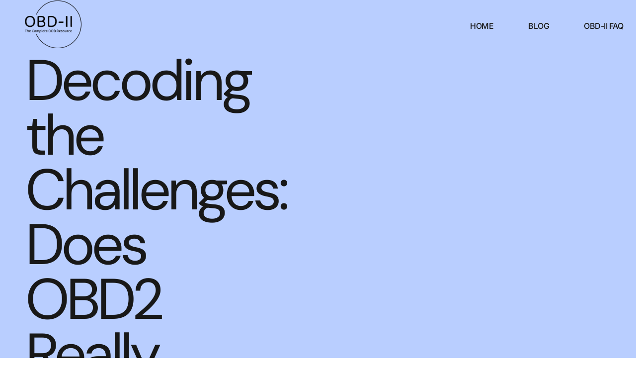

--- FILE ---
content_type: text/html; charset=UTF-8
request_url: https://obdiiworld.com/does-obd2-work-on-electric-cars/
body_size: 65786
content:
<!doctype html>
<html lang="en-US" prefix="og: https://ogp.me/ns#">
<head>
	<meta charset="UTF-8">
	<meta name="viewport" content="width=device-width, initial-scale=1">
	<link rel="profile" href="https://gmpg.org/xfn/11">
	
<!-- Search Engine Optimization by Rank Math - https://rankmath.com/ -->
<title>Decoding the Challenges: Does OBD2 Really Work on Electric Cars? - The Complete OBD-II Guide</title>
<meta name="description" content="As an automotive enthusiast, I&#039;ve often wondered, &quot;Does OBD2 work on electric cars?&quot; It&#039;s a question that&#039;s been on the minds of many, particularly with the rise of electric vehicles (EVs). OBD2, or On-Board Diagnostics II, is a system that&#039;s been standard in most cars since 1996. It&#039;s used to monitor a car&#039;s performance and detect any potential issues. However, when it comes to EVs, the situation"/>
<meta name="robots" content="index, follow, max-snippet:-1, max-video-preview:-1, max-image-preview:large"/>
<link rel="canonical" href="https://obdiiworld.com/does-obd2-work-on-electric-cars/" />
<meta property="og:locale" content="en_US" />
<meta property="og:type" content="article" />
<meta property="og:title" content="Decoding the Challenges: Does OBD2 Really Work on Electric Cars? - The Complete OBD-II Guide" />
<meta property="og:description" content="As an automotive enthusiast, I&#039;ve often wondered, &quot;Does OBD2 work on electric cars?&quot; It&#039;s a question that&#039;s been on the minds of many, particularly with the rise of electric vehicles (EVs). OBD2, or On-Board Diagnostics II, is a system that&#039;s been standard in most cars since 1996. It&#039;s used to monitor a car&#039;s performance and detect any potential issues. However, when it comes to EVs, the situation" />
<meta property="og:url" content="https://obdiiworld.com/does-obd2-work-on-electric-cars/" />
<meta property="og:site_name" content="The Complete ODB-II Guide" />
<meta property="article:published_time" content="2024-03-02T21:04:02+00:00" />
<meta name="twitter:card" content="summary_large_image" />
<meta name="twitter:title" content="Decoding the Challenges: Does OBD2 Really Work on Electric Cars? - The Complete OBD-II Guide" />
<meta name="twitter:description" content="As an automotive enthusiast, I&#039;ve often wondered, &quot;Does OBD2 work on electric cars?&quot; It&#039;s a question that&#039;s been on the minds of many, particularly with the rise of electric vehicles (EVs). OBD2, or On-Board Diagnostics II, is a system that&#039;s been standard in most cars since 1996. It&#039;s used to monitor a car&#039;s performance and detect any potential issues. However, when it comes to EVs, the situation" />
<meta name="twitter:label1" content="Written by" />
<meta name="twitter:data1" content="Cup Blogger" />
<meta name="twitter:label2" content="Time to read" />
<meta name="twitter:data2" content="4 minutes" />
<script type="application/ld+json" class="rank-math-schema">{"@context":"https://schema.org","@graph":[{"@type":["Person","Organization"],"@id":"https://obdiiworld.com/#person","name":"The Complete ODB-II Guide","logo":{"@type":"ImageObject","@id":"https://obdiiworld.com/#logo","url":"https://obdiiworld.com/wp-content/uploads/2024/02/OBD-World-Logo.png","contentUrl":"https://obdiiworld.com/wp-content/uploads/2024/02/OBD-World-Logo.png","caption":"The Complete ODB-II Guide","inLanguage":"en-US","width":"2000","height":"1247"},"image":{"@type":"ImageObject","@id":"https://obdiiworld.com/#logo","url":"https://obdiiworld.com/wp-content/uploads/2024/02/OBD-World-Logo.png","contentUrl":"https://obdiiworld.com/wp-content/uploads/2024/02/OBD-World-Logo.png","caption":"The Complete ODB-II Guide","inLanguage":"en-US","width":"2000","height":"1247"}},{"@type":"WebSite","@id":"https://obdiiworld.com/#website","url":"https://obdiiworld.com","name":"The Complete ODB-II Guide","publisher":{"@id":"https://obdiiworld.com/#person"},"inLanguage":"en-US"},{"@type":"WebPage","@id":"https://obdiiworld.com/does-obd2-work-on-electric-cars/#webpage","url":"https://obdiiworld.com/does-obd2-work-on-electric-cars/","name":"Decoding the Challenges: Does OBD2 Really Work on Electric Cars? - The Complete OBD-II Guide","datePublished":"2024-03-02T21:04:02+00:00","dateModified":"2024-03-02T21:04:02+00:00","isPartOf":{"@id":"https://obdiiworld.com/#website"},"inLanguage":"en-US"},{"@type":"Person","@id":"https://obdiiworld.com/author/cupodb/","name":"Cup Blogger","url":"https://obdiiworld.com/author/cupodb/","image":{"@type":"ImageObject","@id":"https://secure.gravatar.com/avatar/45be2930f1ffca769446d6ee9746a1e5a930b97d6e5f38712fbe7654f348536e?s=96&amp;d=mm&amp;r=g","url":"https://secure.gravatar.com/avatar/45be2930f1ffca769446d6ee9746a1e5a930b97d6e5f38712fbe7654f348536e?s=96&amp;d=mm&amp;r=g","caption":"Cup Blogger","inLanguage":"en-US"}},{"@type":"BlogPosting","headline":"Decoding the Challenges: Does OBD2 Really Work on Electric Cars? - The Complete OBD-II Guide","datePublished":"2024-03-02T21:04:02+00:00","dateModified":"2024-03-02T21:04:02+00:00","author":{"@id":"https://obdiiworld.com/author/cupodb/","name":"Cup Blogger"},"publisher":{"@id":"https://obdiiworld.com/#person"},"description":"As an automotive enthusiast, I&#039;ve often wondered, &quot;Does OBD2 work on electric cars?&quot; It&#039;s a question that&#039;s been on the minds of many, particularly with the rise of electric vehicles (EVs). OBD2, or On-Board Diagnostics II, is a system that&#039;s been standard in most cars since 1996. It&#039;s used to monitor a car&#039;s performance and detect any potential issues. However, when it comes to EVs, the situation","name":"Decoding the Challenges: Does OBD2 Really Work on Electric Cars? - The Complete OBD-II Guide","@id":"https://obdiiworld.com/does-obd2-work-on-electric-cars/#richSnippet","isPartOf":{"@id":"https://obdiiworld.com/does-obd2-work-on-electric-cars/#webpage"},"inLanguage":"en-US","mainEntityOfPage":{"@id":"https://obdiiworld.com/does-obd2-work-on-electric-cars/#webpage"}}]}</script>
<!-- /Rank Math WordPress SEO plugin -->

<link rel='dns-prefetch' href='//www.googletagmanager.com' />
<link rel="alternate" type="application/rss+xml" title="The Complete OBD-II Guide &raquo; Feed" href="https://obdiiworld.com/feed/" />
<link rel="alternate" type="application/rss+xml" title="The Complete OBD-II Guide &raquo; Comments Feed" href="https://obdiiworld.com/comments/feed/" />
<link rel="alternate" type="application/rss+xml" title="The Complete OBD-II Guide &raquo; Decoding the Challenges: Does OBD2 Really Work on Electric Cars? Comments Feed" href="https://obdiiworld.com/does-obd2-work-on-electric-cars/feed/" />
<link rel="alternate" title="oEmbed (JSON)" type="application/json+oembed" href="https://obdiiworld.com/wp-json/oembed/1.0/embed?url=https%3A%2F%2Fobdiiworld.com%2Fdoes-obd2-work-on-electric-cars%2F" />
<link rel="alternate" title="oEmbed (XML)" type="text/xml+oembed" href="https://obdiiworld.com/wp-json/oembed/1.0/embed?url=https%3A%2F%2Fobdiiworld.com%2Fdoes-obd2-work-on-electric-cars%2F&#038;format=xml" />
<style id='wp-img-auto-sizes-contain-inline-css'>
img:is([sizes=auto i],[sizes^="auto," i]){contain-intrinsic-size:3000px 1500px}
/*# sourceURL=wp-img-auto-sizes-contain-inline-css */
</style>
<style id='wp-emoji-styles-inline-css'>

	img.wp-smiley, img.emoji {
		display: inline !important;
		border: none !important;
		box-shadow: none !important;
		height: 1em !important;
		width: 1em !important;
		margin: 0 0.07em !important;
		vertical-align: -0.1em !important;
		background: none !important;
		padding: 0 !important;
	}
/*# sourceURL=wp-emoji-styles-inline-css */
</style>
<link rel='stylesheet' id='wp-block-library-css' href='https://obdiiworld.com/wp-includes/css/dist/block-library/style.min.css?ver=6.9' media='all' />
<style id='classic-theme-styles-inline-css'>
/*! This file is auto-generated */
.wp-block-button__link{color:#fff;background-color:#32373c;border-radius:9999px;box-shadow:none;text-decoration:none;padding:calc(.667em + 2px) calc(1.333em + 2px);font-size:1.125em}.wp-block-file__button{background:#32373c;color:#fff;text-decoration:none}
/*# sourceURL=/wp-includes/css/classic-themes.min.css */
</style>
<style id='global-styles-inline-css'>
:root{--wp--preset--aspect-ratio--square: 1;--wp--preset--aspect-ratio--4-3: 4/3;--wp--preset--aspect-ratio--3-4: 3/4;--wp--preset--aspect-ratio--3-2: 3/2;--wp--preset--aspect-ratio--2-3: 2/3;--wp--preset--aspect-ratio--16-9: 16/9;--wp--preset--aspect-ratio--9-16: 9/16;--wp--preset--color--black: #000000;--wp--preset--color--cyan-bluish-gray: #abb8c3;--wp--preset--color--white: #ffffff;--wp--preset--color--pale-pink: #f78da7;--wp--preset--color--vivid-red: #cf2e2e;--wp--preset--color--luminous-vivid-orange: #ff6900;--wp--preset--color--luminous-vivid-amber: #fcb900;--wp--preset--color--light-green-cyan: #7bdcb5;--wp--preset--color--vivid-green-cyan: #00d084;--wp--preset--color--pale-cyan-blue: #8ed1fc;--wp--preset--color--vivid-cyan-blue: #0693e3;--wp--preset--color--vivid-purple: #9b51e0;--wp--preset--gradient--vivid-cyan-blue-to-vivid-purple: linear-gradient(135deg,rgb(6,147,227) 0%,rgb(155,81,224) 100%);--wp--preset--gradient--light-green-cyan-to-vivid-green-cyan: linear-gradient(135deg,rgb(122,220,180) 0%,rgb(0,208,130) 100%);--wp--preset--gradient--luminous-vivid-amber-to-luminous-vivid-orange: linear-gradient(135deg,rgb(252,185,0) 0%,rgb(255,105,0) 100%);--wp--preset--gradient--luminous-vivid-orange-to-vivid-red: linear-gradient(135deg,rgb(255,105,0) 0%,rgb(207,46,46) 100%);--wp--preset--gradient--very-light-gray-to-cyan-bluish-gray: linear-gradient(135deg,rgb(238,238,238) 0%,rgb(169,184,195) 100%);--wp--preset--gradient--cool-to-warm-spectrum: linear-gradient(135deg,rgb(74,234,220) 0%,rgb(151,120,209) 20%,rgb(207,42,186) 40%,rgb(238,44,130) 60%,rgb(251,105,98) 80%,rgb(254,248,76) 100%);--wp--preset--gradient--blush-light-purple: linear-gradient(135deg,rgb(255,206,236) 0%,rgb(152,150,240) 100%);--wp--preset--gradient--blush-bordeaux: linear-gradient(135deg,rgb(254,205,165) 0%,rgb(254,45,45) 50%,rgb(107,0,62) 100%);--wp--preset--gradient--luminous-dusk: linear-gradient(135deg,rgb(255,203,112) 0%,rgb(199,81,192) 50%,rgb(65,88,208) 100%);--wp--preset--gradient--pale-ocean: linear-gradient(135deg,rgb(255,245,203) 0%,rgb(182,227,212) 50%,rgb(51,167,181) 100%);--wp--preset--gradient--electric-grass: linear-gradient(135deg,rgb(202,248,128) 0%,rgb(113,206,126) 100%);--wp--preset--gradient--midnight: linear-gradient(135deg,rgb(2,3,129) 0%,rgb(40,116,252) 100%);--wp--preset--font-size--small: 13px;--wp--preset--font-size--medium: 20px;--wp--preset--font-size--large: 36px;--wp--preset--font-size--x-large: 42px;--wp--preset--spacing--20: 0.44rem;--wp--preset--spacing--30: 0.67rem;--wp--preset--spacing--40: 1rem;--wp--preset--spacing--50: 1.5rem;--wp--preset--spacing--60: 2.25rem;--wp--preset--spacing--70: 3.38rem;--wp--preset--spacing--80: 5.06rem;--wp--preset--shadow--natural: 6px 6px 9px rgba(0, 0, 0, 0.2);--wp--preset--shadow--deep: 12px 12px 50px rgba(0, 0, 0, 0.4);--wp--preset--shadow--sharp: 6px 6px 0px rgba(0, 0, 0, 0.2);--wp--preset--shadow--outlined: 6px 6px 0px -3px rgb(255, 255, 255), 6px 6px rgb(0, 0, 0);--wp--preset--shadow--crisp: 6px 6px 0px rgb(0, 0, 0);}:where(.is-layout-flex){gap: 0.5em;}:where(.is-layout-grid){gap: 0.5em;}body .is-layout-flex{display: flex;}.is-layout-flex{flex-wrap: wrap;align-items: center;}.is-layout-flex > :is(*, div){margin: 0;}body .is-layout-grid{display: grid;}.is-layout-grid > :is(*, div){margin: 0;}:where(.wp-block-columns.is-layout-flex){gap: 2em;}:where(.wp-block-columns.is-layout-grid){gap: 2em;}:where(.wp-block-post-template.is-layout-flex){gap: 1.25em;}:where(.wp-block-post-template.is-layout-grid){gap: 1.25em;}.has-black-color{color: var(--wp--preset--color--black) !important;}.has-cyan-bluish-gray-color{color: var(--wp--preset--color--cyan-bluish-gray) !important;}.has-white-color{color: var(--wp--preset--color--white) !important;}.has-pale-pink-color{color: var(--wp--preset--color--pale-pink) !important;}.has-vivid-red-color{color: var(--wp--preset--color--vivid-red) !important;}.has-luminous-vivid-orange-color{color: var(--wp--preset--color--luminous-vivid-orange) !important;}.has-luminous-vivid-amber-color{color: var(--wp--preset--color--luminous-vivid-amber) !important;}.has-light-green-cyan-color{color: var(--wp--preset--color--light-green-cyan) !important;}.has-vivid-green-cyan-color{color: var(--wp--preset--color--vivid-green-cyan) !important;}.has-pale-cyan-blue-color{color: var(--wp--preset--color--pale-cyan-blue) !important;}.has-vivid-cyan-blue-color{color: var(--wp--preset--color--vivid-cyan-blue) !important;}.has-vivid-purple-color{color: var(--wp--preset--color--vivid-purple) !important;}.has-black-background-color{background-color: var(--wp--preset--color--black) !important;}.has-cyan-bluish-gray-background-color{background-color: var(--wp--preset--color--cyan-bluish-gray) !important;}.has-white-background-color{background-color: var(--wp--preset--color--white) !important;}.has-pale-pink-background-color{background-color: var(--wp--preset--color--pale-pink) !important;}.has-vivid-red-background-color{background-color: var(--wp--preset--color--vivid-red) !important;}.has-luminous-vivid-orange-background-color{background-color: var(--wp--preset--color--luminous-vivid-orange) !important;}.has-luminous-vivid-amber-background-color{background-color: var(--wp--preset--color--luminous-vivid-amber) !important;}.has-light-green-cyan-background-color{background-color: var(--wp--preset--color--light-green-cyan) !important;}.has-vivid-green-cyan-background-color{background-color: var(--wp--preset--color--vivid-green-cyan) !important;}.has-pale-cyan-blue-background-color{background-color: var(--wp--preset--color--pale-cyan-blue) !important;}.has-vivid-cyan-blue-background-color{background-color: var(--wp--preset--color--vivid-cyan-blue) !important;}.has-vivid-purple-background-color{background-color: var(--wp--preset--color--vivid-purple) !important;}.has-black-border-color{border-color: var(--wp--preset--color--black) !important;}.has-cyan-bluish-gray-border-color{border-color: var(--wp--preset--color--cyan-bluish-gray) !important;}.has-white-border-color{border-color: var(--wp--preset--color--white) !important;}.has-pale-pink-border-color{border-color: var(--wp--preset--color--pale-pink) !important;}.has-vivid-red-border-color{border-color: var(--wp--preset--color--vivid-red) !important;}.has-luminous-vivid-orange-border-color{border-color: var(--wp--preset--color--luminous-vivid-orange) !important;}.has-luminous-vivid-amber-border-color{border-color: var(--wp--preset--color--luminous-vivid-amber) !important;}.has-light-green-cyan-border-color{border-color: var(--wp--preset--color--light-green-cyan) !important;}.has-vivid-green-cyan-border-color{border-color: var(--wp--preset--color--vivid-green-cyan) !important;}.has-pale-cyan-blue-border-color{border-color: var(--wp--preset--color--pale-cyan-blue) !important;}.has-vivid-cyan-blue-border-color{border-color: var(--wp--preset--color--vivid-cyan-blue) !important;}.has-vivid-purple-border-color{border-color: var(--wp--preset--color--vivid-purple) !important;}.has-vivid-cyan-blue-to-vivid-purple-gradient-background{background: var(--wp--preset--gradient--vivid-cyan-blue-to-vivid-purple) !important;}.has-light-green-cyan-to-vivid-green-cyan-gradient-background{background: var(--wp--preset--gradient--light-green-cyan-to-vivid-green-cyan) !important;}.has-luminous-vivid-amber-to-luminous-vivid-orange-gradient-background{background: var(--wp--preset--gradient--luminous-vivid-amber-to-luminous-vivid-orange) !important;}.has-luminous-vivid-orange-to-vivid-red-gradient-background{background: var(--wp--preset--gradient--luminous-vivid-orange-to-vivid-red) !important;}.has-very-light-gray-to-cyan-bluish-gray-gradient-background{background: var(--wp--preset--gradient--very-light-gray-to-cyan-bluish-gray) !important;}.has-cool-to-warm-spectrum-gradient-background{background: var(--wp--preset--gradient--cool-to-warm-spectrum) !important;}.has-blush-light-purple-gradient-background{background: var(--wp--preset--gradient--blush-light-purple) !important;}.has-blush-bordeaux-gradient-background{background: var(--wp--preset--gradient--blush-bordeaux) !important;}.has-luminous-dusk-gradient-background{background: var(--wp--preset--gradient--luminous-dusk) !important;}.has-pale-ocean-gradient-background{background: var(--wp--preset--gradient--pale-ocean) !important;}.has-electric-grass-gradient-background{background: var(--wp--preset--gradient--electric-grass) !important;}.has-midnight-gradient-background{background: var(--wp--preset--gradient--midnight) !important;}.has-small-font-size{font-size: var(--wp--preset--font-size--small) !important;}.has-medium-font-size{font-size: var(--wp--preset--font-size--medium) !important;}.has-large-font-size{font-size: var(--wp--preset--font-size--large) !important;}.has-x-large-font-size{font-size: var(--wp--preset--font-size--x-large) !important;}
:where(.wp-block-post-template.is-layout-flex){gap: 1.25em;}:where(.wp-block-post-template.is-layout-grid){gap: 1.25em;}
:where(.wp-block-term-template.is-layout-flex){gap: 1.25em;}:where(.wp-block-term-template.is-layout-grid){gap: 1.25em;}
:where(.wp-block-columns.is-layout-flex){gap: 2em;}:where(.wp-block-columns.is-layout-grid){gap: 2em;}
:root :where(.wp-block-pullquote){font-size: 1.5em;line-height: 1.6;}
/*# sourceURL=global-styles-inline-css */
</style>
<link rel='stylesheet' id='hello-elementor-css' href='https://obdiiworld.com/wp-content/themes/hello-elementor/style.min.css?ver=3.0.2' media='all' />
<link rel='stylesheet' id='hello-elementor-theme-style-css' href='https://obdiiworld.com/wp-content/themes/hello-elementor/theme.min.css?ver=3.0.2' media='all' />
<link rel='stylesheet' id='hello-elementor-header-footer-css' href='https://obdiiworld.com/wp-content/themes/hello-elementor/header-footer.min.css?ver=3.0.2' media='all' />
<link rel='stylesheet' id='elementor-frontend-css' href='https://obdiiworld.com/wp-content/plugins/elementor/assets/css/frontend.min.css?ver=3.34.1' media='all' />
<link rel='stylesheet' id='elementor-post-350-css' href='https://obdiiworld.com/wp-content/uploads/elementor/css/post-350.css?ver=1768406952' media='all' />
<link rel='stylesheet' id='widget-image-css' href='https://obdiiworld.com/wp-content/plugins/elementor/assets/css/widget-image.min.css?ver=3.34.1' media='all' />
<link rel='stylesheet' id='widget-nav-menu-css' href='https://obdiiworld.com/wp-content/plugins/elementor-pro/assets/css/widget-nav-menu.min.css?ver=3.29.2' media='all' />
<link rel='stylesheet' id='e-sticky-css' href='https://obdiiworld.com/wp-content/plugins/elementor-pro/assets/css/modules/sticky.min.css?ver=3.29.2' media='all' />
<link rel='stylesheet' id='widget-heading-css' href='https://obdiiworld.com/wp-content/plugins/elementor/assets/css/widget-heading.min.css?ver=3.34.1' media='all' />
<link rel='stylesheet' id='e-animation-fadeIn-css' href='https://obdiiworld.com/wp-content/plugins/elementor/assets/lib/animations/styles/fadeIn.min.css?ver=3.34.1' media='all' />
<link rel='stylesheet' id='widget-post-info-css' href='https://obdiiworld.com/wp-content/plugins/elementor-pro/assets/css/widget-post-info.min.css?ver=3.29.2' media='all' />
<link rel='stylesheet' id='widget-icon-list-css' href='https://obdiiworld.com/wp-content/plugins/elementor/assets/css/widget-icon-list.min.css?ver=3.34.1' media='all' />
<link rel='stylesheet' id='e-animation-slideInRight-css' href='https://obdiiworld.com/wp-content/plugins/elementor/assets/lib/animations/styles/slideInRight.min.css?ver=3.34.1' media='all' />
<link rel='stylesheet' id='widget-divider-css' href='https://obdiiworld.com/wp-content/plugins/elementor/assets/css/widget-divider.min.css?ver=3.34.1' media='all' />
<link rel='stylesheet' id='widget-post-navigation-css' href='https://obdiiworld.com/wp-content/plugins/elementor-pro/assets/css/widget-post-navigation.min.css?ver=3.29.2' media='all' />
<link rel='stylesheet' id='e-animation-grow-css' href='https://obdiiworld.com/wp-content/plugins/elementor/assets/lib/animations/styles/e-animation-grow.min.css?ver=3.34.1' media='all' />
<link rel='stylesheet' id='e-animation-rotateIn-css' href='https://obdiiworld.com/wp-content/plugins/elementor/assets/lib/animations/styles/rotateIn.min.css?ver=3.34.1' media='all' />
<link rel='stylesheet' id='widget-form-css' href='https://obdiiworld.com/wp-content/plugins/elementor-pro/assets/css/widget-form.min.css?ver=3.29.2' media='all' />
<link rel='stylesheet' id='e-animation-slideInUp-css' href='https://obdiiworld.com/wp-content/plugins/elementor/assets/lib/animations/styles/slideInUp.min.css?ver=3.34.1' media='all' />
<link rel='stylesheet' id='e-popup-css' href='https://obdiiworld.com/wp-content/plugins/elementor-pro/assets/css/conditionals/popup.min.css?ver=3.29.2' media='all' />
<link rel='stylesheet' id='elementor-post-39-css' href='https://obdiiworld.com/wp-content/uploads/elementor/css/post-39.css?ver=1768406952' media='all' />
<link rel='stylesheet' id='elementor-post-34-css' href='https://obdiiworld.com/wp-content/uploads/elementor/css/post-34.css?ver=1768406952' media='all' />
<link rel='stylesheet' id='elementor-post-359-css' href='https://obdiiworld.com/wp-content/uploads/elementor/css/post-359.css?ver=1768408486' media='all' />
<link rel='stylesheet' id='elementor-post-352-css' href='https://obdiiworld.com/wp-content/uploads/elementor/css/post-352.css?ver=1768406952' media='all' />
<link rel='stylesheet' id='elementor-gf-local-dmsans-css' href='https://obdiiworld.com/wp-content/uploads/elementor/google-fonts/css/dmsans.css?ver=1742227916' media='all' />
<link rel='stylesheet' id='elementor-gf-local-inter-css' href='https://obdiiworld.com/wp-content/uploads/elementor/google-fonts/css/inter.css?ver=1742227920' media='all' />
<script src="https://obdiiworld.com/wp-includes/js/jquery/jquery.min.js?ver=3.7.1" id="jquery-core-js"></script>
<script src="https://obdiiworld.com/wp-includes/js/jquery/jquery-migrate.min.js?ver=3.4.1" id="jquery-migrate-js"></script>
<link rel="https://api.w.org/" href="https://obdiiworld.com/wp-json/" /><link rel="alternate" title="JSON" type="application/json" href="https://obdiiworld.com/wp-json/wp/v2/posts/299" /><link rel="EditURI" type="application/rsd+xml" title="RSD" href="https://obdiiworld.com/xmlrpc.php?rsd" />
<meta name="generator" content="WordPress 6.9" />
<link rel='shortlink' href='https://obdiiworld.com/?p=299' />
<meta name="generator" content="Site Kit by Google 1.170.0" /><meta name="description" content="As an automotive enthusiast, I&#039;ve often wondered, &quot;Does OBD2 work on electric cars?&quot; It&#039;s a question that&#039;s been on the minds of many, particularly with the rise of electric vehicles (EVs). OBD2, or On-Board Diagnostics II, is a system that&#039;s been standard in most cars since 1996. It&#039;s used to monitor a car&#039;s performance and detect any potential issues.
However, when it comes to EVs, the situation">
<meta name="generator" content="Elementor 3.34.1; features: e_font_icon_svg, additional_custom_breakpoints; settings: css_print_method-external, google_font-enabled, font_display-swap">
			<style>
				.e-con.e-parent:nth-of-type(n+4):not(.e-lazyloaded):not(.e-no-lazyload),
				.e-con.e-parent:nth-of-type(n+4):not(.e-lazyloaded):not(.e-no-lazyload) * {
					background-image: none !important;
				}
				@media screen and (max-height: 1024px) {
					.e-con.e-parent:nth-of-type(n+3):not(.e-lazyloaded):not(.e-no-lazyload),
					.e-con.e-parent:nth-of-type(n+3):not(.e-lazyloaded):not(.e-no-lazyload) * {
						background-image: none !important;
					}
				}
				@media screen and (max-height: 640px) {
					.e-con.e-parent:nth-of-type(n+2):not(.e-lazyloaded):not(.e-no-lazyload),
					.e-con.e-parent:nth-of-type(n+2):not(.e-lazyloaded):not(.e-no-lazyload) * {
						background-image: none !important;
					}
				}
			</style>
			<link rel="icon" href="https://obdiiworld.com/wp-content/uploads/cropped-android-chrome-512x512-1-32x32.png" sizes="32x32" />
<link rel="icon" href="https://obdiiworld.com/wp-content/uploads/cropped-android-chrome-512x512-1-192x192.png" sizes="192x192" />
<link rel="apple-touch-icon" href="https://obdiiworld.com/wp-content/uploads/cropped-android-chrome-512x512-1-180x180.png" />
<meta name="msapplication-TileImage" content="https://obdiiworld.com/wp-content/uploads/cropped-android-chrome-512x512-1-270x270.png" />
</head>
<body class="wp-singular post-template-default single single-post postid-299 single-format-standard wp-custom-logo wp-theme-hello-elementor elementor-default elementor-kit-350 elementor-page-359">


<a class="skip-link screen-reader-text" href="#content">Skip to content</a>

		<header data-elementor-type="header" data-elementor-id="39" class="elementor elementor-39 elementor-location-header" data-elementor-post-type="elementor_library">
			<div class="elementor-element elementor-element-459f1a70 e-flex e-con-boxed e-con e-parent" data-id="459f1a70" data-element_type="container" data-settings="{&quot;background_background&quot;:&quot;classic&quot;,&quot;sticky&quot;:&quot;top&quot;,&quot;sticky_on&quot;:[&quot;desktop&quot;,&quot;tablet&quot;,&quot;mobile&quot;],&quot;sticky_offset&quot;:0,&quot;sticky_effects_offset&quot;:0,&quot;sticky_anchor_link_offset&quot;:0}">
					<div class="e-con-inner">
				<div class="elementor-element elementor-element-613621da e-transform elementor-widget elementor-widget-theme-site-logo elementor-widget-image" data-id="613621da" data-element_type="widget" data-settings="{&quot;_transform_translateX_effect_hover&quot;:{&quot;unit&quot;:&quot;px&quot;,&quot;size&quot;:3,&quot;sizes&quot;:[]},&quot;_transform_translateX_effect_hover_tablet&quot;:{&quot;unit&quot;:&quot;px&quot;,&quot;size&quot;:&quot;&quot;,&quot;sizes&quot;:[]},&quot;_transform_translateX_effect_hover_mobile&quot;:{&quot;unit&quot;:&quot;px&quot;,&quot;size&quot;:&quot;&quot;,&quot;sizes&quot;:[]},&quot;_transform_translateY_effect_hover&quot;:{&quot;unit&quot;:&quot;px&quot;,&quot;size&quot;:&quot;&quot;,&quot;sizes&quot;:[]},&quot;_transform_translateY_effect_hover_tablet&quot;:{&quot;unit&quot;:&quot;px&quot;,&quot;size&quot;:&quot;&quot;,&quot;sizes&quot;:[]},&quot;_transform_translateY_effect_hover_mobile&quot;:{&quot;unit&quot;:&quot;px&quot;,&quot;size&quot;:&quot;&quot;,&quot;sizes&quot;:[]}}" data-widget_type="theme-site-logo.default">
				<div class="elementor-widget-container">
											<a href="https://obdiiworld.com">
			<img fetchpriority="high" width="300" height="187" src="https://obdiiworld.com/wp-content/uploads/OBD-World-Logo-300x187.png" class="attachment-medium size-medium wp-image-203" alt="" srcset="https://obdiiworld.com/wp-content/uploads/OBD-World-Logo-300x187.png 300w, https://obdiiworld.com/wp-content/uploads/OBD-World-Logo-1024x638.png 1024w, https://obdiiworld.com/wp-content/uploads/OBD-World-Logo-768x479.png 768w, https://obdiiworld.com/wp-content/uploads/OBD-World-Logo-1536x958.png 1536w, https://obdiiworld.com/wp-content/uploads/OBD-World-Logo.png 2000w" sizes="(max-width: 300px) 100vw, 300px" />				</a>
											</div>
				</div>
				<div class="elementor-element elementor-element-1d90c4a3 elementor-nav-menu--dropdown-mobile elementor-nav-menu--stretch elementor-nav-menu__text-align-center elementor-nav-menu--toggle elementor-nav-menu--burger elementor-widget elementor-widget-nav-menu" data-id="1d90c4a3" data-element_type="widget" data-settings="{&quot;submenu_icon&quot;:{&quot;value&quot;:&quot;&lt;svg class=\&quot;e-font-icon-svg e-fas-angle-down\&quot; viewBox=\&quot;0 0 320 512\&quot; xmlns=\&quot;http:\/\/www.w3.org\/2000\/svg\&quot;&gt;&lt;path d=\&quot;M143 352.3L7 216.3c-9.4-9.4-9.4-24.6 0-33.9l22.6-22.6c9.4-9.4 24.6-9.4 33.9 0l96.4 96.4 96.4-96.4c9.4-9.4 24.6-9.4 33.9 0l22.6 22.6c9.4 9.4 9.4 24.6 0 33.9l-136 136c-9.2 9.4-24.4 9.4-33.8 0z\&quot;&gt;&lt;\/path&gt;&lt;\/svg&gt;&quot;,&quot;library&quot;:&quot;fa-solid&quot;},&quot;full_width&quot;:&quot;stretch&quot;,&quot;layout&quot;:&quot;horizontal&quot;,&quot;toggle&quot;:&quot;burger&quot;}" data-widget_type="nav-menu.default">
				<div class="elementor-widget-container">
								<nav aria-label="Menu" class="elementor-nav-menu--main elementor-nav-menu__container elementor-nav-menu--layout-horizontal e--pointer-underline e--animation-slide">
				<ul id="menu-1-1d90c4a3" class="elementor-nav-menu"><li class="menu-item menu-item-type-post_type menu-item-object-page menu-item-home menu-item-114"><a href="https://obdiiworld.com/" class="elementor-item">Home</a></li>
<li class="menu-item menu-item-type-post_type menu-item-object-page current_page_parent menu-item-195"><a href="https://obdiiworld.com/blog/" class="elementor-item">Blog</a></li>
<li class="menu-item menu-item-type-post_type menu-item-object-page menu-item-290"><a href="https://obdiiworld.com/obd-ii-faq/" class="elementor-item">OBD-II FAQ</a></li>
</ul>			</nav>
					<div class="elementor-menu-toggle" role="button" tabindex="0" aria-label="Menu Toggle" aria-expanded="false">
			<svg aria-hidden="true" role="presentation" class="elementor-menu-toggle__icon--open e-font-icon-svg e-eicon-menu-bar" viewBox="0 0 1000 1000" xmlns="http://www.w3.org/2000/svg"><path d="M104 333H896C929 333 958 304 958 271S929 208 896 208H104C71 208 42 237 42 271S71 333 104 333ZM104 583H896C929 583 958 554 958 521S929 458 896 458H104C71 458 42 487 42 521S71 583 104 583ZM104 833H896C929 833 958 804 958 771S929 708 896 708H104C71 708 42 737 42 771S71 833 104 833Z"></path></svg><svg aria-hidden="true" role="presentation" class="elementor-menu-toggle__icon--close e-font-icon-svg e-eicon-close" viewBox="0 0 1000 1000" xmlns="http://www.w3.org/2000/svg"><path d="M742 167L500 408 258 167C246 154 233 150 217 150 196 150 179 158 167 167 154 179 150 196 150 212 150 229 154 242 171 254L408 500 167 742C138 771 138 800 167 829 196 858 225 858 254 829L496 587 738 829C750 842 767 846 783 846 800 846 817 842 829 829 842 817 846 804 846 783 846 767 842 750 829 737L588 500 833 258C863 229 863 200 833 171 804 137 775 137 742 167Z"></path></svg>		</div>
					<nav class="elementor-nav-menu--dropdown elementor-nav-menu__container" aria-hidden="true">
				<ul id="menu-2-1d90c4a3" class="elementor-nav-menu"><li class="menu-item menu-item-type-post_type menu-item-object-page menu-item-home menu-item-114"><a href="https://obdiiworld.com/" class="elementor-item" tabindex="-1">Home</a></li>
<li class="menu-item menu-item-type-post_type menu-item-object-page current_page_parent menu-item-195"><a href="https://obdiiworld.com/blog/" class="elementor-item" tabindex="-1">Blog</a></li>
<li class="menu-item menu-item-type-post_type menu-item-object-page menu-item-290"><a href="https://obdiiworld.com/obd-ii-faq/" class="elementor-item" tabindex="-1">OBD-II FAQ</a></li>
</ul>			</nav>
						</div>
				</div>
					</div>
				</div>
				</header>
				<div data-elementor-type="single-post" data-elementor-id="359" class="elementor elementor-359 elementor-location-single post-299 post type-post status-publish format-standard hentry" data-elementor-post-type="elementor_library">
			<div class="elementor-element elementor-element-2cd7effe e-con-full e-flex e-con e-parent" data-id="2cd7effe" data-element_type="container" data-settings="{&quot;background_background&quot;:&quot;classic&quot;}">
		<div class="elementor-element elementor-element-6b435a48 e-flex e-con-boxed e-con e-child" data-id="6b435a48" data-element_type="container">
					<div class="e-con-inner">
				<div class="elementor-element elementor-element-7372eacb elementor-invisible elementor-widget elementor-widget-heading" data-id="7372eacb" data-element_type="widget" data-settings="{&quot;_animation&quot;:&quot;fadeIn&quot;}" data-widget_type="heading.default">
				<div class="elementor-widget-container">
					<h1 class="elementor-heading-title elementor-size-default">Decoding the Challenges: Does OBD2 Really Work on Electric Cars?</h1>				</div>
				</div>
				<div class="elementor-element elementor-element-f9886c6 elementor-mobile-align-center elementor-invisible elementor-widget elementor-widget-post-info" data-id="f9886c6" data-element_type="widget" data-settings="{&quot;_animation&quot;:&quot;fadeIn&quot;,&quot;_animation_delay&quot;:300}" data-widget_type="post-info.default">
				<div class="elementor-widget-container">
							<ul class="elementor-icon-list-items elementor-post-info">
								<li class="elementor-icon-list-item elementor-repeater-item-0c2d51d" itemprop="datePublished">
													<span class="elementor-icon-list-text elementor-post-info__item elementor-post-info__item--type-date">
										<time>March 2, 2024</time>					</span>
								</li>
				</ul>
						</div>
				</div>
					</div>
				</div>
				</div>
		<div class="elementor-element elementor-element-19e99dfe e-flex e-con-boxed e-con e-parent" data-id="19e99dfe" data-element_type="container">
					<div class="e-con-inner">
				<div class="elementor-element elementor-element-6153c6ec elementor-widget elementor-widget-theme-post-excerpt" data-id="6153c6ec" data-element_type="widget" data-widget_type="theme-post-excerpt.default">
				<div class="elementor-widget-container">
					As an automotive enthusiast, I've often wondered, "Does OBD2 work on electric cars?" It's a question that's been on the minds of many, particularly with the rise of electric vehicles (EVs). OBD2, or On-Board Diagnostics II, is a system that's been standard in most cars since 1996. It's used to monitor a car's performance and detect any potential issues.
However, when it comes to EVs, the situation				</div>
				</div>
				<div class="elementor-element elementor-element-f9bb3e2 elementor-widget-divider--view-line elementor-widget elementor-widget-divider" data-id="f9bb3e2" data-element_type="widget" data-widget_type="divider.default">
				<div class="elementor-widget-container">
							<div class="elementor-divider">
			<span class="elementor-divider-separator">
						</span>
		</div>
						</div>
				</div>
		<div class="elementor-element elementor-element-6da9bd34 e-flex e-con-boxed e-con e-child" data-id="6da9bd34" data-element_type="container">
					<div class="e-con-inner">
					</div>
				</div>
				<div class="elementor-element elementor-element-43dd8a8b elementor-widget elementor-widget-theme-post-content" data-id="43dd8a8b" data-element_type="widget" data-widget_type="theme-post-content.default">
				<div class="elementor-widget-container">
					<p>As an automotive enthusiast, I&#8217;ve often wondered, &#8220;Does OBD2 work on electric cars?&#8221; It&#8217;s a question that&#8217;s been on the minds of many, particularly with the rise of electric vehicles (EVs). OBD2, or On-Board Diagnostics II, is a system that&#8217;s been standard in most cars since 1996. It&#8217;s used to monitor a car&#8217;s performance and detect any potential issues.</p>
<p>However, when it comes to EVs, the situation gets a bit more complex. These vehicles have different mechanisms compared to their gasoline-powered counterparts. So, does OBD2 work the same way with them? Let&#8217;s delve into this topic and shed some light on this intriguing question. It&#8217;s time to explore the compatibility of OBD2 with electric cars and discover what makes these high-tech vehicles tick.</p>
<h2 class="wp-block-heading">Understanding OBD2</h2> 
<p>The introduction of OBD2 in 1996 marked a significant milestone in the automotive industry. Becoming a standard system in most vehicles, OBD2 swiftly gained recognition for its ability to monitor performance and detect issues. I&#8217;ve found it incredibly useful for getting a real-time insight into what&#8217;s happening inside my vehicle.</p>
<p>OBD2 is, in essence, your car&#8217;s self-diagnostic and reporting capability. Be it a minor engine problem or a major emission violation, OBD2 spares no deficiency. By simply connecting an OBD2 scanner to your vehicle&#8217;s Data Link Connector (DLC), you&#8217;re unlocking a wealth of information about your vehicle&#8217;s health.</p>
<p>OBD2&#8217;s compatibility with electric cars, though, is a topic that sparks curiosity among many. As we further explore this, it&#8217;s important to understand the role OBD2 plays in regular gasoline-powered vehicles and how it might differ with electric cars.</p>
<h2 class="wp-block-heading">OBD2 Functionality in Gasoline-Powered Vehicles</h2> 
<p>Understanding the <strong>functionality of OBD2 in gasoline-powered vehicles</strong> forms the foundation of this discussion. As such, it&#8217;s essential to remember that OBD2, in these vehicles, oversees various operations. It monitors everything from the engine temperature to emission control systems. Real-time data tracking of these factors helps identify potential issues.</p>
<p>Let&#8217;s dive a bit deeper to comprehend how OBD2 works in these vehicles. Predominantly, it functions as the vehicle&#8217;s onboard computer. It generates error codes when it detects an issue. Mechanics can then utilize an OBD2 scanner to decode these errors and complete the necessary repairs. This system proved to be an invaluable tool, revolutionizing vehicle maintenance procedures.</p>
<h2 class="wp-block-heading">Differences in Electric Cars</h2> 
<p>When moving into the realm of electric cars, the OBD2 system&#8217;s functionality changes. Remember, electric vehicles (EVs) don&#8217;t have conventional engines nor emissions like gasoline-powered cars. Instead, they operate using high-voltage battery packs and electric motor systems. This isn&#8217;t to say OBD2 isn&#8217;t applicable in EVs. It is, but its role morphs to suit the EV&#8217;s unique operational characteristics.</p>
<p>Instead of monitoring things like fuel consumption and exhaust emissions, <strong>OBD2 in EVs monitors the battery&#8217;s health</strong>. This includes checking the charge levels, energy consumption rate, and even detecting issues within the intricate electrical systems. However, deciphering the error codes in EVs could be a bit challenging, given their technical nature. So, such task is often left to specialized EV mechanics and their sophisticated OBD2 scanners. This illustrates the shift in focus for OBD2 functionality within electrical vehicles.</p>
<h2 class="wp-block-heading">Challenges with OBD2 in Electric Cars</h2> 
<p>As technology advances and electric vehicles (EVs) gain popularity, an important question emerges &#8211; <strong>Does OBD2 work on electric cars</strong>? Yes, it does, but it&#8217;s also essential to mention that EVs introduce a host of unique challenges for OBD2 systems. For instance, the nature of batteries and electrical systems in EVs significantly differs from traditional gasoline-powered vehicles, affecting the functioning of the existing OBD2 protocols.</p>
<p>Awards-winning,Chevrolet Bolt EV mechanic once told me that deciphering error codes in EVs is not only a complex task but also demands specialized training. And this is where <strong>advanced OBD2 scanners</strong> come into the picture. These sophisticated tools go beyond the capabilities of an ordinary scanner, helping mechanics pinpoint problems in high-voltage battery packs and the electric motor systems.</p>
<p>Another hurdle is the <strong>lack of standardized error codes</strong> for EVs. Unlike their gasoline counterparts, EVs don&#8217;t have universal, recognized error codes making it confusing for mechanics and owners alike. In the next section, let&#8217;s delve into a few recommended OBD2 scanners for EVs.</p>
<ul class="wp-block-list">
<li>BlueDriver</li>
<li>Ancel</li>
<li>FIXD</li>
</ul> 
<h2 class="wp-block-heading">Conclusion</h2> 
<p>So, does OBD2 work on electric cars? It does, but it&#8217;s not quite as straightforward as it is with traditional vehicles. The unique aspects of EVs, from their batteries to their electrical systems, pose fresh challenges for OBD2 systems. To effectively diagnose and address issues, you&#8217;ll need specialized training and advanced OBD2 scanners, like BlueDriver, Ancel, or FIXD. Plus, the lack of standardized error codes for EVs can make things a bit trickier. But with the right tools and knowledge, you&#8217;ll be able to navigate these hurdles and keep your EV running smoothly.</p>
				</div>
				</div>
				<div class="elementor-element elementor-element-53973e6a elementor-widget elementor-widget-post-navigation" data-id="53973e6a" data-element_type="widget" data-widget_type="post-navigation.default">
				<div class="elementor-widget-container">
							<div class="elementor-post-navigation">
			<div class="elementor-post-navigation__prev elementor-post-navigation__link">
							</div>
						<div class="elementor-post-navigation__next elementor-post-navigation__link">
							</div>
		</div>
						</div>
				</div>
					</div>
				</div>
				</div>
				<footer data-elementor-type="footer" data-elementor-id="34" class="elementor elementor-34 elementor-location-footer" data-elementor-post-type="elementor_library">
			<div class="elementor-element elementor-element-2e15c476 e-flex e-con-boxed e-con e-parent" data-id="2e15c476" data-element_type="container" data-settings="{&quot;background_background&quot;:&quot;classic&quot;,&quot;sticky&quot;:&quot;top&quot;,&quot;sticky_on&quot;:[&quot;desktop&quot;,&quot;tablet&quot;,&quot;mobile&quot;],&quot;sticky_offset&quot;:0,&quot;sticky_effects_offset&quot;:0,&quot;sticky_anchor_link_offset&quot;:0}">
					<div class="e-con-inner">
		<div class="elementor-element elementor-element-6910b6c7 e-con-full e-flex e-con e-child" data-id="6910b6c7" data-element_type="container">
				<div class="elementor-element elementor-element-7c662787 e-transform elementor-widget elementor-widget-theme-site-logo elementor-widget-image" data-id="7c662787" data-element_type="widget" data-settings="{&quot;_transform_translateX_effect_hover&quot;:{&quot;unit&quot;:&quot;px&quot;,&quot;size&quot;:3,&quot;sizes&quot;:[]},&quot;_transform_translateX_effect_hover_tablet&quot;:{&quot;unit&quot;:&quot;px&quot;,&quot;size&quot;:&quot;&quot;,&quot;sizes&quot;:[]},&quot;_transform_translateX_effect_hover_mobile&quot;:{&quot;unit&quot;:&quot;px&quot;,&quot;size&quot;:&quot;&quot;,&quot;sizes&quot;:[]},&quot;_transform_translateY_effect_hover&quot;:{&quot;unit&quot;:&quot;px&quot;,&quot;size&quot;:&quot;&quot;,&quot;sizes&quot;:[]},&quot;_transform_translateY_effect_hover_tablet&quot;:{&quot;unit&quot;:&quot;px&quot;,&quot;size&quot;:&quot;&quot;,&quot;sizes&quot;:[]},&quot;_transform_translateY_effect_hover_mobile&quot;:{&quot;unit&quot;:&quot;px&quot;,&quot;size&quot;:&quot;&quot;,&quot;sizes&quot;:[]}}" data-widget_type="theme-site-logo.default">
				<div class="elementor-widget-container">
											<a href="https://obdiiworld.com">
			<img width="2000" height="1247" src="https://obdiiworld.com/wp-content/uploads/OBD-World-Logo.png" class="attachment-full size-full wp-image-203" alt="" srcset="https://obdiiworld.com/wp-content/uploads/OBD-World-Logo.png 2000w, https://obdiiworld.com/wp-content/uploads/OBD-World-Logo-300x187.png 300w, https://obdiiworld.com/wp-content/uploads/OBD-World-Logo-1024x638.png 1024w, https://obdiiworld.com/wp-content/uploads/OBD-World-Logo-768x479.png 768w, https://obdiiworld.com/wp-content/uploads/OBD-World-Logo-1536x958.png 1536w" sizes="(max-width: 2000px) 100vw, 2000px" />				</a>
											</div>
				</div>
				<div class="elementor-element elementor-element-4b71af5f elementor-widget elementor-widget-heading" data-id="4b71af5f" data-element_type="widget" data-widget_type="heading.default">
				<div class="elementor-widget-container">
					<p class="elementor-heading-title elementor-size-default">© 2026 All Rights Reserved.</p>				</div>
				</div>
				</div>
		<div class="elementor-element elementor-element-25b558d5 e-con-full e-flex e-con e-child" data-id="25b558d5" data-element_type="container">
				<div class="elementor-element elementor-element-54ce4820 elementor-nav-menu--dropdown-none elementor-widget elementor-widget-nav-menu" data-id="54ce4820" data-element_type="widget" data-settings="{&quot;layout&quot;:&quot;vertical&quot;,&quot;submenu_icon&quot;:{&quot;value&quot;:&quot;&lt;svg class=\&quot;e-font-icon-svg e-fas-caret-down\&quot; viewBox=\&quot;0 0 320 512\&quot; xmlns=\&quot;http:\/\/www.w3.org\/2000\/svg\&quot;&gt;&lt;path d=\&quot;M31.3 192h257.3c17.8 0 26.7 21.5 14.1 34.1L174.1 354.8c-7.8 7.8-20.5 7.8-28.3 0L17.2 226.1C4.6 213.5 13.5 192 31.3 192z\&quot;&gt;&lt;\/path&gt;&lt;\/svg&gt;&quot;,&quot;library&quot;:&quot;fa-solid&quot;}}" data-widget_type="nav-menu.default">
				<div class="elementor-widget-container">
								<nav aria-label="Menu" class="elementor-nav-menu--main elementor-nav-menu__container elementor-nav-menu--layout-vertical e--pointer-text e--animation-float">
				<ul id="menu-1-54ce4820" class="elementor-nav-menu sm-vertical"><li class="menu-item menu-item-type-post_type menu-item-object-page menu-item-home menu-item-114"><a href="https://obdiiworld.com/" class="elementor-item">Home</a></li>
<li class="menu-item menu-item-type-post_type menu-item-object-page current_page_parent menu-item-195"><a href="https://obdiiworld.com/blog/" class="elementor-item">Blog</a></li>
<li class="menu-item menu-item-type-post_type menu-item-object-page menu-item-290"><a href="https://obdiiworld.com/obd-ii-faq/" class="elementor-item">OBD-II FAQ</a></li>
</ul>			</nav>
						<nav class="elementor-nav-menu--dropdown elementor-nav-menu__container" aria-hidden="true">
				<ul id="menu-2-54ce4820" class="elementor-nav-menu sm-vertical"><li class="menu-item menu-item-type-post_type menu-item-object-page menu-item-home menu-item-114"><a href="https://obdiiworld.com/" class="elementor-item" tabindex="-1">Home</a></li>
<li class="menu-item menu-item-type-post_type menu-item-object-page current_page_parent menu-item-195"><a href="https://obdiiworld.com/blog/" class="elementor-item" tabindex="-1">Blog</a></li>
<li class="menu-item menu-item-type-post_type menu-item-object-page menu-item-290"><a href="https://obdiiworld.com/obd-ii-faq/" class="elementor-item" tabindex="-1">OBD-II FAQ</a></li>
</ul>			</nav>
						</div>
				</div>
				</div>
		<div class="elementor-element elementor-element-54035252 e-con-full e-flex e-con e-child" data-id="54035252" data-element_type="container">
				</div>
		<div class="elementor-element elementor-element-61cb9976 e-con-full e-flex e-con e-child" data-id="61cb9976" data-element_type="container">
				</div>
					</div>
				</div>
				</footer>
		
<script type="speculationrules">
{"prefetch":[{"source":"document","where":{"and":[{"href_matches":"/*"},{"not":{"href_matches":["/wp-*.php","/wp-admin/*","/wp-content/uploads/*","/wp-content/*","/wp-content/plugins/*","/wp-content/themes/hello-elementor/*","/*\\?(.+)"]}},{"not":{"selector_matches":"a[rel~=\"nofollow\"]"}},{"not":{"selector_matches":".no-prefetch, .no-prefetch a"}}]},"eagerness":"conservative"}]}
</script>
		<div data-elementor-type="popup" data-elementor-id="352" class="elementor elementor-352 elementor-location-popup" data-elementor-settings="{&quot;entrance_animation&quot;:&quot;slideInUp&quot;,&quot;exit_animation&quot;:&quot;slideInUp&quot;,&quot;entrance_animation_duration&quot;:{&quot;unit&quot;:&quot;px&quot;,&quot;size&quot;:1,&quot;sizes&quot;:[]},&quot;a11y_navigation&quot;:&quot;yes&quot;,&quot;triggers&quot;:[],&quot;timing&quot;:[]}" data-elementor-post-type="elementor_library">
			<div class="elementor-element elementor-element-2964130f e-flex e-con-boxed e-con e-parent" data-id="2964130f" data-element_type="container" data-settings="{&quot;background_background&quot;:&quot;classic&quot;}">
					<div class="e-con-inner">
				<div class="elementor-element elementor-element-d396f17 elementor-absolute elementor-view-default elementor-widget elementor-widget-icon" data-id="d396f17" data-element_type="widget" data-settings="{&quot;_position&quot;:&quot;absolute&quot;}" data-widget_type="icon.default">
				<div class="elementor-widget-container">
							<div class="elementor-icon-wrapper">
			<a class="elementor-icon elementor-animation-grow" href="#elementor-action%3Aaction%3Dpopup%3Aclose%26settings%3DeyJkb19ub3Rfc2hvd19hZ2FpbiI6IiJ9">
			<svg xmlns="http://www.w3.org/2000/svg" id="ba42fb5e-cc6e-459c-91e5-ef4d7d50c2b5" data-name="Layer 1" width="22.4141" height="22.5337" viewBox="0 0 22.4141 22.5337"><polygon points="22.414 0.705 21.705 0 11.207 10.558 0.709 0 0 0.705 10.502 11.267 0 21.829 0.709 22.534 11.207 11.976 21.705 22.534 22.414 21.829 11.912 11.267 22.414 0.705"></polygon></svg>			</a>
		</div>
						</div>
				</div>
				<div class="elementor-element elementor-element-7ee26cd1 elementor-absolute animated-fast elementor-view-default elementor-invisible elementor-widget elementor-widget-icon" data-id="7ee26cd1" data-element_type="widget" data-settings="{&quot;_position&quot;:&quot;absolute&quot;,&quot;_animation&quot;:&quot;rotateIn&quot;,&quot;_animation_delay&quot;:1200}" data-widget_type="icon.default">
				<div class="elementor-widget-container">
							<div class="elementor-icon-wrapper">
			<div class="elementor-icon">
			<svg xmlns="http://www.w3.org/2000/svg" viewBox="0 0 17 17"><path d="m8.333 0 .083.33a10.87 10.87 0 0 0 7.92 7.92l.33.083-.33.082a10.87 10.87 0 0 0-7.92 7.92l-.083.331-.082-.33a10.87 10.87 0 0 0-7.92-7.92L0 8.332l.33-.082A10.87 10.87 0 0 0 8.252.33L8.333 0Z"></path></svg>			</div>
		</div>
						</div>
				</div>
				<div class="elementor-element elementor-element-4832350d elementor-absolute animated-fast elementor-view-default elementor-invisible elementor-widget elementor-widget-icon" data-id="4832350d" data-element_type="widget" data-settings="{&quot;_position&quot;:&quot;absolute&quot;,&quot;_animation&quot;:&quot;rotateIn&quot;,&quot;_animation_delay&quot;:1400}" data-widget_type="icon.default">
				<div class="elementor-widget-container">
							<div class="elementor-icon-wrapper">
			<div class="elementor-icon">
			<svg xmlns="http://www.w3.org/2000/svg" viewBox="0 0 17 17"><path d="m8.333 0 .083.33a10.87 10.87 0 0 0 7.92 7.92l.33.083-.33.082a10.87 10.87 0 0 0-7.92 7.92l-.083.331-.082-.33a10.87 10.87 0 0 0-7.92-7.92L0 8.332l.33-.082A10.87 10.87 0 0 0 8.252.33L8.333 0Z"></path></svg>			</div>
		</div>
						</div>
				</div>
				<div class="elementor-element elementor-element-4d86911 elementor-absolute animated-fast elementor-view-default elementor-invisible elementor-widget elementor-widget-icon" data-id="4d86911" data-element_type="widget" data-settings="{&quot;_position&quot;:&quot;absolute&quot;,&quot;_animation&quot;:&quot;rotateIn&quot;,&quot;_animation_delay&quot;:1500}" data-widget_type="icon.default">
				<div class="elementor-widget-container">
							<div class="elementor-icon-wrapper">
			<div class="elementor-icon">
			<svg xmlns="http://www.w3.org/2000/svg" viewBox="0 0 17 17"><path d="m8.333 0 .083.33a10.87 10.87 0 0 0 7.92 7.92l.33.083-.33.082a10.87 10.87 0 0 0-7.92 7.92l-.083.331-.082-.33a10.87 10.87 0 0 0-7.92-7.92L0 8.332l.33-.082A10.87 10.87 0 0 0 8.252.33L8.333 0Z"></path></svg>			</div>
		</div>
						</div>
				</div>
				<div class="elementor-element elementor-element-606adb0d animated-slow elementor-invisible elementor-widget elementor-widget-heading" data-id="606adb0d" data-element_type="widget" data-settings="{&quot;_animation&quot;:&quot;fadeIn&quot;,&quot;_animation_delay&quot;:600}" data-widget_type="heading.default">
				<div class="elementor-widget-container">
					<h2 class="elementor-heading-title elementor-size-default">Learn how we helped 100 top brands gain success</h2>				</div>
				</div>
				<div class="elementor-element elementor-element-41c3af86 elementor-mobile-button-align-stretch elementor-widget-tablet__width-inherit elementor-widget__width-inherit elementor-button-align-center elementor-widget elementor-widget-form" data-id="41c3af86" data-element_type="widget" data-settings="{&quot;step_next_label&quot;:&quot;Next&quot;,&quot;step_previous_label&quot;:&quot;Previous&quot;,&quot;step_type&quot;:&quot;number_text&quot;,&quot;step_icon_shape&quot;:&quot;circle&quot;}" data-widget_type="form.default">
				<div class="elementor-widget-container">
							<form class="elementor-form" method="post" name="Newsletter Form">
			<input type="hidden" name="post_id" value="352"/>
			<input type="hidden" name="form_id" value="41c3af86"/>
			<input type="hidden" name="referer_title" value="The Evolution of Vehicle Diagnostics: OBD-I to OBD-II and Future Advances - The Complete OBD-II Guide" />

							<input type="hidden" name="queried_id" value="180"/>
			
			<div class="elementor-form-fields-wrapper elementor-labels-">
								<div class="elementor-field-type-text elementor-field-group elementor-column elementor-field-group-email elementor-col-100 elementor-md-50 elementor-field-required">
												<label for="form-field-email" class="elementor-field-label elementor-screen-only">
								Full Name							</label>
														<input size="1" type="text" name="form_fields[email]" id="form-field-email" class="elementor-field elementor-size-md  elementor-field-textual" placeholder="Full Name" required="required">
											</div>
								<div class="elementor-field-type-tel elementor-field-group elementor-column elementor-field-group-field_e975c2e elementor-col-100 elementor-md-50 elementor-field-required">
												<label for="form-field-field_e975c2e" class="elementor-field-label elementor-screen-only">
								Phone							</label>
								<input size="1" type="tel" name="form_fields[field_e975c2e]" id="form-field-field_e975c2e" class="elementor-field elementor-size-md  elementor-field-textual" placeholder="Phone" required="required" pattern="[0-9()#&amp;+*-=.]+" title="Only numbers and phone characters (#, -, *, etc) are accepted.">

						</div>
								<div class="elementor-field-type-email elementor-field-group elementor-column elementor-field-group-field_e1c89d8 elementor-col-100 elementor-field-required">
												<label for="form-field-field_e1c89d8" class="elementor-field-label elementor-screen-only">
								Email							</label>
														<input size="1" type="email" name="form_fields[field_e1c89d8]" id="form-field-field_e1c89d8" class="elementor-field elementor-size-md  elementor-field-textual" placeholder="Email" required="required">
											</div>
								<div class="elementor-field-group elementor-column elementor-field-type-submit elementor-col-100 e-form__buttons">
					<button class="elementor-button elementor-size-sm" type="submit">
						<span class="elementor-button-content-wrapper">
																						<span class="elementor-button-text">Send</span>
													</span>
					</button>
				</div>
			</div>
		</form>
						</div>
				</div>
					</div>
				</div>
				</div>
					<script>
				const lazyloadRunObserver = () => {
					const lazyloadBackgrounds = document.querySelectorAll( `.e-con.e-parent:not(.e-lazyloaded)` );
					const lazyloadBackgroundObserver = new IntersectionObserver( ( entries ) => {
						entries.forEach( ( entry ) => {
							if ( entry.isIntersecting ) {
								let lazyloadBackground = entry.target;
								if( lazyloadBackground ) {
									lazyloadBackground.classList.add( 'e-lazyloaded' );
								}
								lazyloadBackgroundObserver.unobserve( entry.target );
							}
						});
					}, { rootMargin: '200px 0px 200px 0px' } );
					lazyloadBackgrounds.forEach( ( lazyloadBackground ) => {
						lazyloadBackgroundObserver.observe( lazyloadBackground );
					} );
				};
				const events = [
					'DOMContentLoaded',
					'elementor/lazyload/observe',
				];
				events.forEach( ( event ) => {
					document.addEventListener( event, lazyloadRunObserver );
				} );
			</script>
			<script src="https://obdiiworld.com/wp-content/themes/hello-elementor/assets/js/hello-frontend.min.js?ver=3.0.2" id="hello-theme-frontend-js"></script>
<script src="https://obdiiworld.com/wp-content/plugins/elementor/assets/js/webpack.runtime.min.js?ver=3.34.1" id="elementor-webpack-runtime-js"></script>
<script src="https://obdiiworld.com/wp-content/plugins/elementor/assets/js/frontend-modules.min.js?ver=3.34.1" id="elementor-frontend-modules-js"></script>
<script src="https://obdiiworld.com/wp-includes/js/jquery/ui/core.min.js?ver=1.13.3" id="jquery-ui-core-js"></script>
<script id="elementor-frontend-js-before">
var elementorFrontendConfig = {"environmentMode":{"edit":false,"wpPreview":false,"isScriptDebug":false},"i18n":{"shareOnFacebook":"Share on Facebook","shareOnTwitter":"Share on Twitter","pinIt":"Pin it","download":"Download","downloadImage":"Download image","fullscreen":"Fullscreen","zoom":"Zoom","share":"Share","playVideo":"Play Video","previous":"Previous","next":"Next","close":"Close","a11yCarouselPrevSlideMessage":"Previous slide","a11yCarouselNextSlideMessage":"Next slide","a11yCarouselFirstSlideMessage":"This is the first slide","a11yCarouselLastSlideMessage":"This is the last slide","a11yCarouselPaginationBulletMessage":"Go to slide"},"is_rtl":false,"breakpoints":{"xs":0,"sm":480,"md":768,"lg":1025,"xl":1440,"xxl":1600},"responsive":{"breakpoints":{"mobile":{"label":"Mobile Portrait","value":767,"default_value":767,"direction":"max","is_enabled":true},"mobile_extra":{"label":"Mobile Landscape","value":880,"default_value":880,"direction":"max","is_enabled":false},"tablet":{"label":"Tablet Portrait","value":1024,"default_value":1024,"direction":"max","is_enabled":true},"tablet_extra":{"label":"Tablet Landscape","value":1200,"default_value":1200,"direction":"max","is_enabled":false},"laptop":{"label":"Laptop","value":1366,"default_value":1366,"direction":"max","is_enabled":false},"widescreen":{"label":"Widescreen","value":2400,"default_value":2400,"direction":"min","is_enabled":false}},"hasCustomBreakpoints":false},"version":"3.34.1","is_static":false,"experimentalFeatures":{"e_font_icon_svg":true,"additional_custom_breakpoints":true,"container":true,"theme_builder_v2":true,"hello-theme-header-footer":true,"nested-elements":true,"home_screen":true,"global_classes_should_enforce_capabilities":true,"e_variables":true,"cloud-library":true,"e_opt_in_v4_page":true,"e_interactions":true,"import-export-customization":true},"urls":{"assets":"https:\/\/obdiiworld.com\/wp-content\/plugins\/elementor\/assets\/","ajaxurl":"https:\/\/obdiiworld.com\/wp-admin\/admin-ajax.php","uploadUrl":"https:\/\/obdiiworld.com\/wp-content\/uploads"},"nonces":{"floatingButtonsClickTracking":"7fc4228dde"},"swiperClass":"swiper","settings":{"page":[],"editorPreferences":[]},"kit":{"body_background_background":"classic","active_breakpoints":["viewport_mobile","viewport_tablet"],"global_image_lightbox":"yes","lightbox_enable_counter":"yes","lightbox_enable_fullscreen":"yes","lightbox_enable_zoom":"yes","lightbox_enable_share":"yes","lightbox_title_src":"title","lightbox_description_src":"description","hello_header_logo_type":"logo","hello_header_menu_layout":"horizontal","hello_footer_logo_type":"logo"},"post":{"id":299,"title":"Decoding%20the%20Challenges%3A%20Does%20OBD2%20Really%20Work%20on%20Electric%20Cars%3F%20-%20The%20Complete%20OBD-II%20Guide","excerpt":"As an automotive enthusiast, I've often wondered, \"Does OBD2 work on electric cars?\" It's a question that's been on the minds of many, particularly with the rise of electric vehicles (EVs). OBD2, or On-Board Diagnostics II, is a system that's been standard in most cars since 1996. It's used to monitor a car's performance and detect any potential issues.\nHowever, when it comes to EVs, the situation","featuredImage":false}};
//# sourceURL=elementor-frontend-js-before
</script>
<script src="https://obdiiworld.com/wp-content/plugins/elementor/assets/js/frontend.min.js?ver=3.34.1" id="elementor-frontend-js"></script>
<script src="https://obdiiworld.com/wp-content/plugins/elementor-pro/assets/lib/smartmenus/jquery.smartmenus.min.js?ver=1.2.1" id="smartmenus-js"></script>
<script src="https://obdiiworld.com/wp-content/plugins/elementor-pro/assets/lib/sticky/jquery.sticky.min.js?ver=3.29.2" id="e-sticky-js"></script>
<script src="https://obdiiworld.com/wp-content/plugins/elementor-pro/assets/js/webpack-pro.runtime.min.js?ver=3.29.2" id="elementor-pro-webpack-runtime-js"></script>
<script src="https://obdiiworld.com/wp-includes/js/dist/hooks.min.js?ver=dd5603f07f9220ed27f1" id="wp-hooks-js"></script>
<script src="https://obdiiworld.com/wp-includes/js/dist/i18n.min.js?ver=c26c3dc7bed366793375" id="wp-i18n-js"></script>
<script id="wp-i18n-js-after">
wp.i18n.setLocaleData( { 'text direction\u0004ltr': [ 'ltr' ] } );
//# sourceURL=wp-i18n-js-after
</script>
<script id="elementor-pro-frontend-js-before">
var ElementorProFrontendConfig = {"ajaxurl":"https:\/\/obdiiworld.com\/wp-admin\/admin-ajax.php","nonce":"a3b5a186ea","urls":{"assets":"https:\/\/obdiiworld.com\/wp-content\/plugins\/elementor-pro\/assets\/","rest":"https:\/\/obdiiworld.com\/wp-json\/"},"settings":{"lazy_load_background_images":true},"popup":{"hasPopUps":true},"shareButtonsNetworks":{"facebook":{"title":"Facebook","has_counter":true},"twitter":{"title":"Twitter"},"linkedin":{"title":"LinkedIn","has_counter":true},"pinterest":{"title":"Pinterest","has_counter":true},"reddit":{"title":"Reddit","has_counter":true},"vk":{"title":"VK","has_counter":true},"odnoklassniki":{"title":"OK","has_counter":true},"tumblr":{"title":"Tumblr"},"digg":{"title":"Digg"},"skype":{"title":"Skype"},"stumbleupon":{"title":"StumbleUpon","has_counter":true},"mix":{"title":"Mix"},"telegram":{"title":"Telegram"},"pocket":{"title":"Pocket","has_counter":true},"xing":{"title":"XING","has_counter":true},"whatsapp":{"title":"WhatsApp"},"email":{"title":"Email"},"print":{"title":"Print"},"x-twitter":{"title":"X"},"threads":{"title":"Threads"}},"facebook_sdk":{"lang":"en_US","app_id":""},"lottie":{"defaultAnimationUrl":"https:\/\/obdiiworld.com\/wp-content\/plugins\/elementor-pro\/modules\/lottie\/assets\/animations\/default.json"}};
//# sourceURL=elementor-pro-frontend-js-before
</script>
<script src="https://obdiiworld.com/wp-content/plugins/elementor-pro/assets/js/frontend.min.js?ver=3.29.2" id="elementor-pro-frontend-js"></script>
<script src="https://obdiiworld.com/wp-content/plugins/elementor-pro/assets/js/elements-handlers.min.js?ver=3.29.2" id="pro-elements-handlers-js"></script>
<script id="wp-emoji-settings" type="application/json">
{"baseUrl":"https://s.w.org/images/core/emoji/17.0.2/72x72/","ext":".png","svgUrl":"https://s.w.org/images/core/emoji/17.0.2/svg/","svgExt":".svg","source":{"concatemoji":"https://obdiiworld.com/wp-includes/js/wp-emoji-release.min.js?ver=6.9"}}
</script>
<script type="module">
/*! This file is auto-generated */
const a=JSON.parse(document.getElementById("wp-emoji-settings").textContent),o=(window._wpemojiSettings=a,"wpEmojiSettingsSupports"),s=["flag","emoji"];function i(e){try{var t={supportTests:e,timestamp:(new Date).valueOf()};sessionStorage.setItem(o,JSON.stringify(t))}catch(e){}}function c(e,t,n){e.clearRect(0,0,e.canvas.width,e.canvas.height),e.fillText(t,0,0);t=new Uint32Array(e.getImageData(0,0,e.canvas.width,e.canvas.height).data);e.clearRect(0,0,e.canvas.width,e.canvas.height),e.fillText(n,0,0);const a=new Uint32Array(e.getImageData(0,0,e.canvas.width,e.canvas.height).data);return t.every((e,t)=>e===a[t])}function p(e,t){e.clearRect(0,0,e.canvas.width,e.canvas.height),e.fillText(t,0,0);var n=e.getImageData(16,16,1,1);for(let e=0;e<n.data.length;e++)if(0!==n.data[e])return!1;return!0}function u(e,t,n,a){switch(t){case"flag":return n(e,"\ud83c\udff3\ufe0f\u200d\u26a7\ufe0f","\ud83c\udff3\ufe0f\u200b\u26a7\ufe0f")?!1:!n(e,"\ud83c\udde8\ud83c\uddf6","\ud83c\udde8\u200b\ud83c\uddf6")&&!n(e,"\ud83c\udff4\udb40\udc67\udb40\udc62\udb40\udc65\udb40\udc6e\udb40\udc67\udb40\udc7f","\ud83c\udff4\u200b\udb40\udc67\u200b\udb40\udc62\u200b\udb40\udc65\u200b\udb40\udc6e\u200b\udb40\udc67\u200b\udb40\udc7f");case"emoji":return!a(e,"\ud83e\u1fac8")}return!1}function f(e,t,n,a){let r;const o=(r="undefined"!=typeof WorkerGlobalScope&&self instanceof WorkerGlobalScope?new OffscreenCanvas(300,150):document.createElement("canvas")).getContext("2d",{willReadFrequently:!0}),s=(o.textBaseline="top",o.font="600 32px Arial",{});return e.forEach(e=>{s[e]=t(o,e,n,a)}),s}function r(e){var t=document.createElement("script");t.src=e,t.defer=!0,document.head.appendChild(t)}a.supports={everything:!0,everythingExceptFlag:!0},new Promise(t=>{let n=function(){try{var e=JSON.parse(sessionStorage.getItem(o));if("object"==typeof e&&"number"==typeof e.timestamp&&(new Date).valueOf()<e.timestamp+604800&&"object"==typeof e.supportTests)return e.supportTests}catch(e){}return null}();if(!n){if("undefined"!=typeof Worker&&"undefined"!=typeof OffscreenCanvas&&"undefined"!=typeof URL&&URL.createObjectURL&&"undefined"!=typeof Blob)try{var e="postMessage("+f.toString()+"("+[JSON.stringify(s),u.toString(),c.toString(),p.toString()].join(",")+"));",a=new Blob([e],{type:"text/javascript"});const r=new Worker(URL.createObjectURL(a),{name:"wpTestEmojiSupports"});return void(r.onmessage=e=>{i(n=e.data),r.terminate(),t(n)})}catch(e){}i(n=f(s,u,c,p))}t(n)}).then(e=>{for(const n in e)a.supports[n]=e[n],a.supports.everything=a.supports.everything&&a.supports[n],"flag"!==n&&(a.supports.everythingExceptFlag=a.supports.everythingExceptFlag&&a.supports[n]);var t;a.supports.everythingExceptFlag=a.supports.everythingExceptFlag&&!a.supports.flag,a.supports.everything||((t=a.source||{}).concatemoji?r(t.concatemoji):t.wpemoji&&t.twemoji&&(r(t.twemoji),r(t.wpemoji)))});
//# sourceURL=https://obdiiworld.com/wp-includes/js/wp-emoji-loader.min.js
</script>

</body>
</html>


--- FILE ---
content_type: text/css
request_url: https://obdiiworld.com/wp-content/uploads/elementor/css/post-39.css?ver=1768406952
body_size: 12549
content:
.elementor-39 .elementor-element.elementor-element-459f1a70{--display:flex;--min-height:75px;--flex-direction:row;--container-widget-width:calc( ( 1 - var( --container-widget-flex-grow ) ) * 100% );--container-widget-height:100%;--container-widget-flex-grow:1;--container-widget-align-self:stretch;--flex-wrap-mobile:wrap;--justify-content:space-between;--align-items:center;--gap:2% 2%;--row-gap:2%;--column-gap:2%;--padding-top:0%;--padding-bottom:0%;--padding-left:2%;--padding-right:2%;--z-index:99;}.elementor-39 .elementor-element.elementor-element-459f1a70:not(.elementor-motion-effects-element-type-background), .elementor-39 .elementor-element.elementor-element-459f1a70 > .elementor-motion-effects-container > .elementor-motion-effects-layer{background-color:var( --e-global-color-b17eaf1 );}.elementor-widget-theme-site-logo .widget-image-caption{color:var( --e-global-color-text );font-family:var( --e-global-typography-text-font-family ), Sans-serif;font-size:var( --e-global-typography-text-font-size );font-weight:var( --e-global-typography-text-font-weight );text-transform:var( --e-global-typography-text-text-transform );font-style:var( --e-global-typography-text-font-style );text-decoration:var( --e-global-typography-text-text-decoration );line-height:var( --e-global-typography-text-line-height );letter-spacing:var( --e-global-typography-text-letter-spacing );word-spacing:var( --e-global-typography-text-word-spacing );}.elementor-39 .elementor-element.elementor-element-613621da > .elementor-widget-container:hover{--e-transform-translateX:3px;}.elementor-39 .elementor-element.elementor-element-613621da > .elementor-widget-container{margin:-5px 0px 0px -5px;}.elementor-39 .elementor-element.elementor-element-613621da img{width:153px;height:108px;object-fit:contain;object-position:center center;filter:brightness( 0% ) contrast( 100% ) saturate( 0% ) blur( 0px ) hue-rotate( 0deg );transition-duration:0.3s;}.elementor-39 .elementor-element.elementor-element-613621da:hover img{filter:brightness( 200% ) contrast( 100% ) saturate( 100% ) blur( 0px ) hue-rotate( 0deg );}.elementor-widget-nav-menu .elementor-nav-menu .elementor-item{font-family:var( --e-global-typography-primary-font-family ), Sans-serif;font-size:var( --e-global-typography-primary-font-size );font-weight:var( --e-global-typography-primary-font-weight );text-transform:var( --e-global-typography-primary-text-transform );font-style:var( --e-global-typography-primary-font-style );text-decoration:var( --e-global-typography-primary-text-decoration );line-height:var( --e-global-typography-primary-line-height );letter-spacing:var( --e-global-typography-primary-letter-spacing );word-spacing:var( --e-global-typography-primary-word-spacing );}.elementor-widget-nav-menu .elementor-nav-menu--main .elementor-item{color:var( --e-global-color-text );fill:var( --e-global-color-text );}.elementor-widget-nav-menu .elementor-nav-menu--main .elementor-item:hover,
					.elementor-widget-nav-menu .elementor-nav-menu--main .elementor-item.elementor-item-active,
					.elementor-widget-nav-menu .elementor-nav-menu--main .elementor-item.highlighted,
					.elementor-widget-nav-menu .elementor-nav-menu--main .elementor-item:focus{color:var( --e-global-color-accent );fill:var( --e-global-color-accent );}.elementor-widget-nav-menu .elementor-nav-menu--main:not(.e--pointer-framed) .elementor-item:before,
					.elementor-widget-nav-menu .elementor-nav-menu--main:not(.e--pointer-framed) .elementor-item:after{background-color:var( --e-global-color-accent );}.elementor-widget-nav-menu .e--pointer-framed .elementor-item:before,
					.elementor-widget-nav-menu .e--pointer-framed .elementor-item:after{border-color:var( --e-global-color-accent );}.elementor-widget-nav-menu{--e-nav-menu-divider-color:var( --e-global-color-text );}.elementor-widget-nav-menu .elementor-nav-menu--dropdown .elementor-item, .elementor-widget-nav-menu .elementor-nav-menu--dropdown  .elementor-sub-item{font-family:var( --e-global-typography-accent-font-family ), Sans-serif;font-size:var( --e-global-typography-accent-font-size );font-weight:var( --e-global-typography-accent-font-weight );text-transform:var( --e-global-typography-accent-text-transform );font-style:var( --e-global-typography-accent-font-style );text-decoration:var( --e-global-typography-accent-text-decoration );letter-spacing:var( --e-global-typography-accent-letter-spacing );word-spacing:var( --e-global-typography-accent-word-spacing );}.elementor-39 .elementor-element.elementor-element-1d90c4a3 .elementor-menu-toggle{margin:0 auto;background-color:var( --e-global-color-3c0d787 );}.elementor-39 .elementor-element.elementor-element-1d90c4a3 .elementor-nav-menu .elementor-item{font-family:var( --e-global-typography-accent-font-family ), Sans-serif;font-size:var( --e-global-typography-accent-font-size );font-weight:var( --e-global-typography-accent-font-weight );text-transform:var( --e-global-typography-accent-text-transform );font-style:var( --e-global-typography-accent-font-style );text-decoration:var( --e-global-typography-accent-text-decoration );line-height:var( --e-global-typography-accent-line-height );letter-spacing:var( --e-global-typography-accent-letter-spacing );word-spacing:var( --e-global-typography-accent-word-spacing );}.elementor-39 .elementor-element.elementor-element-1d90c4a3 .elementor-nav-menu--main .elementor-item{color:var( --e-global-color-accent );fill:var( --e-global-color-accent );padding-left:0px;padding-right:0px;padding-top:3px;padding-bottom:3px;}.elementor-39 .elementor-element.elementor-element-1d90c4a3 .e--pointer-framed .elementor-item:before{border-width:1px;}.elementor-39 .elementor-element.elementor-element-1d90c4a3 .e--pointer-framed.e--animation-draw .elementor-item:before{border-width:0 0 1px 1px;}.elementor-39 .elementor-element.elementor-element-1d90c4a3 .e--pointer-framed.e--animation-draw .elementor-item:after{border-width:1px 1px 0 0;}.elementor-39 .elementor-element.elementor-element-1d90c4a3 .e--pointer-framed.e--animation-corners .elementor-item:before{border-width:1px 0 0 1px;}.elementor-39 .elementor-element.elementor-element-1d90c4a3 .e--pointer-framed.e--animation-corners .elementor-item:after{border-width:0 1px 1px 0;}.elementor-39 .elementor-element.elementor-element-1d90c4a3 .e--pointer-underline .elementor-item:after,
					 .elementor-39 .elementor-element.elementor-element-1d90c4a3 .e--pointer-overline .elementor-item:before,
					 .elementor-39 .elementor-element.elementor-element-1d90c4a3 .e--pointer-double-line .elementor-item:before,
					 .elementor-39 .elementor-element.elementor-element-1d90c4a3 .e--pointer-double-line .elementor-item:after{height:1px;}.elementor-39 .elementor-element.elementor-element-1d90c4a3{--e-nav-menu-horizontal-menu-item-margin:calc( 70px / 2 );}.elementor-39 .elementor-element.elementor-element-1d90c4a3 .elementor-nav-menu--main:not(.elementor-nav-menu--layout-horizontal) .elementor-nav-menu > li:not(:last-child){margin-bottom:70px;}.elementor-39 .elementor-element.elementor-element-1d90c4a3 .elementor-nav-menu--dropdown a, .elementor-39 .elementor-element.elementor-element-1d90c4a3 .elementor-menu-toggle{color:var( --e-global-color-accent );fill:var( --e-global-color-accent );}.elementor-39 .elementor-element.elementor-element-1d90c4a3 .elementor-nav-menu--dropdown{background-color:var( --e-global-color-b17eaf1 );}.elementor-39 .elementor-element.elementor-element-1d90c4a3 .elementor-nav-menu--dropdown a:hover,
					.elementor-39 .elementor-element.elementor-element-1d90c4a3 .elementor-nav-menu--dropdown a:focus,
					.elementor-39 .elementor-element.elementor-element-1d90c4a3 .elementor-nav-menu--dropdown a.elementor-item-active,
					.elementor-39 .elementor-element.elementor-element-1d90c4a3 .elementor-nav-menu--dropdown a.highlighted{background-color:var( --e-global-color-889c05d );}.elementor-39 .elementor-element.elementor-element-1d90c4a3 .elementor-nav-menu--dropdown a.elementor-item-active{color:var( --e-global-color-889c05d );background-color:var( --e-global-color-primary );}.elementor-39 .elementor-element.elementor-element-1d90c4a3 .elementor-nav-menu--dropdown li:not(:last-child){border-style:solid;border-color:var( --e-global-color-889c05d );border-bottom-width:1px;}.elementor-39 .elementor-element.elementor-element-1d90c4a3 div.elementor-menu-toggle{color:var( --e-global-color-accent );}.elementor-39 .elementor-element.elementor-element-1d90c4a3 div.elementor-menu-toggle svg{fill:var( --e-global-color-accent );}.elementor-theme-builder-content-area{height:400px;}.elementor-location-header:before, .elementor-location-footer:before{content:"";display:table;clear:both;}@media(max-width:1024px){.elementor-39 .elementor-element.elementor-element-459f1a70{--padding-top:0%;--padding-bottom:0%;--padding-left:5%;--padding-right:5%;}.elementor-widget-theme-site-logo .widget-image-caption{font-size:var( --e-global-typography-text-font-size );line-height:var( --e-global-typography-text-line-height );letter-spacing:var( --e-global-typography-text-letter-spacing );word-spacing:var( --e-global-typography-text-word-spacing );}.elementor-39 .elementor-element.elementor-element-613621da img{width:140px;}.elementor-widget-nav-menu .elementor-nav-menu .elementor-item{font-size:var( --e-global-typography-primary-font-size );line-height:var( --e-global-typography-primary-line-height );letter-spacing:var( --e-global-typography-primary-letter-spacing );word-spacing:var( --e-global-typography-primary-word-spacing );}.elementor-widget-nav-menu .elementor-nav-menu--dropdown .elementor-item, .elementor-widget-nav-menu .elementor-nav-menu--dropdown  .elementor-sub-item{font-size:var( --e-global-typography-accent-font-size );letter-spacing:var( --e-global-typography-accent-letter-spacing );word-spacing:var( --e-global-typography-accent-word-spacing );}.elementor-39 .elementor-element.elementor-element-1d90c4a3 .elementor-nav-menu .elementor-item{font-size:var( --e-global-typography-accent-font-size );line-height:var( --e-global-typography-accent-line-height );letter-spacing:var( --e-global-typography-accent-letter-spacing );word-spacing:var( --e-global-typography-accent-word-spacing );}.elementor-39 .elementor-element.elementor-element-1d90c4a3{--e-nav-menu-horizontal-menu-item-margin:calc( 35px / 2 );}.elementor-39 .elementor-element.elementor-element-1d90c4a3 .elementor-nav-menu--main:not(.elementor-nav-menu--layout-horizontal) .elementor-nav-menu > li:not(:last-child){margin-bottom:35px;}}@media(min-width:768px){.elementor-39 .elementor-element.elementor-element-459f1a70{--content-width:1860px;}}@media(max-width:767px){.elementor-39 .elementor-element.elementor-element-459f1a70{--min-height:65px;--padding-top:0%;--padding-bottom:0%;--padding-left:6%;--padding-right:4%;}.elementor-widget-theme-site-logo .widget-image-caption{font-size:var( --e-global-typography-text-font-size );line-height:var( --e-global-typography-text-line-height );letter-spacing:var( --e-global-typography-text-letter-spacing );word-spacing:var( --e-global-typography-text-word-spacing );}.elementor-widget-nav-menu .elementor-nav-menu .elementor-item{font-size:var( --e-global-typography-primary-font-size );line-height:var( --e-global-typography-primary-line-height );letter-spacing:var( --e-global-typography-primary-letter-spacing );word-spacing:var( --e-global-typography-primary-word-spacing );}.elementor-widget-nav-menu .elementor-nav-menu--dropdown .elementor-item, .elementor-widget-nav-menu .elementor-nav-menu--dropdown  .elementor-sub-item{font-size:var( --e-global-typography-accent-font-size );letter-spacing:var( --e-global-typography-accent-letter-spacing );word-spacing:var( --e-global-typography-accent-word-spacing );}.elementor-39 .elementor-element.elementor-element-1d90c4a3 .elementor-nav-menu .elementor-item{font-size:var( --e-global-typography-accent-font-size );line-height:var( --e-global-typography-accent-line-height );letter-spacing:var( --e-global-typography-accent-letter-spacing );word-spacing:var( --e-global-typography-accent-word-spacing );}.elementor-39 .elementor-element.elementor-element-1d90c4a3 .elementor-nav-menu--dropdown a{padding-top:20px;padding-bottom:20px;}.elementor-39 .elementor-element.elementor-element-1d90c4a3 .elementor-nav-menu--main > .elementor-nav-menu > li > .elementor-nav-menu--dropdown, .elementor-39 .elementor-element.elementor-element-1d90c4a3 .elementor-nav-menu__container.elementor-nav-menu--dropdown{margin-top:17px !important;}.elementor-39 .elementor-element.elementor-element-1d90c4a3{--nav-menu-icon-size:18px;}.elementor-39 .elementor-element.elementor-element-1d90c4a3 .elementor-menu-toggle{border-width:0px;border-radius:0px;}}

--- FILE ---
content_type: text/css
request_url: https://obdiiworld.com/wp-content/uploads/elementor/css/post-34.css?ver=1768406952
body_size: 17102
content:
.elementor-34 .elementor-element.elementor-element-2e15c476{--display:flex;--min-height:304px;--flex-direction:row;--container-widget-width:calc( ( 1 - var( --container-widget-flex-grow ) ) * 100% );--container-widget-height:100%;--container-widget-flex-grow:1;--container-widget-align-self:stretch;--flex-wrap-mobile:wrap;--justify-content:space-between;--align-items:flex-start;--gap:1% 1%;--row-gap:1%;--column-gap:1%;--padding-top:4%;--padding-bottom:4%;--padding-left:4%;--padding-right:4%;}.elementor-34 .elementor-element.elementor-element-2e15c476:not(.elementor-motion-effects-element-type-background), .elementor-34 .elementor-element.elementor-element-2e15c476 > .elementor-motion-effects-container > .elementor-motion-effects-layer{background-color:var( --e-global-color-889c05d );}.elementor-34 .elementor-element.elementor-element-6910b6c7{--display:flex;--gap:60px 60px;--row-gap:60px;--column-gap:60px;}.elementor-34 .elementor-element.elementor-element-6910b6c7.e-con{--flex-grow:0;--flex-shrink:0;}.elementor-widget-theme-site-logo .widget-image-caption{color:var( --e-global-color-text );font-family:var( --e-global-typography-text-font-family ), Sans-serif;font-size:var( --e-global-typography-text-font-size );font-weight:var( --e-global-typography-text-font-weight );text-transform:var( --e-global-typography-text-text-transform );font-style:var( --e-global-typography-text-font-style );text-decoration:var( --e-global-typography-text-text-decoration );line-height:var( --e-global-typography-text-line-height );letter-spacing:var( --e-global-typography-text-letter-spacing );word-spacing:var( --e-global-typography-text-word-spacing );}.elementor-34 .elementor-element.elementor-element-7c662787 > .elementor-widget-container:hover{--e-transform-translateX:3px;}.elementor-34 .elementor-element.elementor-element-7c662787 > .elementor-widget-container{margin:-5px 0px 0px 0px;}.elementor-34 .elementor-element.elementor-element-7c662787{text-align:start;}.elementor-34 .elementor-element.elementor-element-7c662787 img{width:153px;height:113px;object-fit:contain;object-position:center center;filter:brightness( 0% ) contrast( 100% ) saturate( 0% ) blur( 0px ) hue-rotate( 0deg );transition-duration:0.3s;}.elementor-34 .elementor-element.elementor-element-7c662787:hover img{filter:brightness( 200% ) contrast( 100% ) saturate( 100% ) blur( 0px ) hue-rotate( 0deg );}.elementor-widget-heading .elementor-heading-title{font-family:var( --e-global-typography-primary-font-family ), Sans-serif;font-size:var( --e-global-typography-primary-font-size );font-weight:var( --e-global-typography-primary-font-weight );text-transform:var( --e-global-typography-primary-text-transform );font-style:var( --e-global-typography-primary-font-style );text-decoration:var( --e-global-typography-primary-text-decoration );line-height:var( --e-global-typography-primary-line-height );letter-spacing:var( --e-global-typography-primary-letter-spacing );word-spacing:var( --e-global-typography-primary-word-spacing );color:var( --e-global-color-primary );}.elementor-34 .elementor-element.elementor-element-4b71af5f .elementor-heading-title{font-family:var( --e-global-typography-text-font-family ), Sans-serif;font-size:var( --e-global-typography-text-font-size );font-weight:var( --e-global-typography-text-font-weight );text-transform:var( --e-global-typography-text-text-transform );font-style:var( --e-global-typography-text-font-style );text-decoration:var( --e-global-typography-text-text-decoration );line-height:var( --e-global-typography-text-line-height );letter-spacing:var( --e-global-typography-text-letter-spacing );word-spacing:var( --e-global-typography-text-word-spacing );}.elementor-34 .elementor-element.elementor-element-25b558d5{--display:flex;--align-items:flex-end;--container-widget-width:calc( ( 1 - var( --container-widget-flex-grow ) ) * 100% );--padding-top:0%;--padding-bottom:0%;--padding-left:0%;--padding-right:2%;}.elementor-widget-nav-menu .elementor-nav-menu .elementor-item{font-family:var( --e-global-typography-primary-font-family ), Sans-serif;font-size:var( --e-global-typography-primary-font-size );font-weight:var( --e-global-typography-primary-font-weight );text-transform:var( --e-global-typography-primary-text-transform );font-style:var( --e-global-typography-primary-font-style );text-decoration:var( --e-global-typography-primary-text-decoration );line-height:var( --e-global-typography-primary-line-height );letter-spacing:var( --e-global-typography-primary-letter-spacing );word-spacing:var( --e-global-typography-primary-word-spacing );}.elementor-widget-nav-menu .elementor-nav-menu--main .elementor-item{color:var( --e-global-color-text );fill:var( --e-global-color-text );}.elementor-widget-nav-menu .elementor-nav-menu--main .elementor-item:hover,
					.elementor-widget-nav-menu .elementor-nav-menu--main .elementor-item.elementor-item-active,
					.elementor-widget-nav-menu .elementor-nav-menu--main .elementor-item.highlighted,
					.elementor-widget-nav-menu .elementor-nav-menu--main .elementor-item:focus{color:var( --e-global-color-accent );fill:var( --e-global-color-accent );}.elementor-widget-nav-menu .elementor-nav-menu--main:not(.e--pointer-framed) .elementor-item:before,
					.elementor-widget-nav-menu .elementor-nav-menu--main:not(.e--pointer-framed) .elementor-item:after{background-color:var( --e-global-color-accent );}.elementor-widget-nav-menu .e--pointer-framed .elementor-item:before,
					.elementor-widget-nav-menu .e--pointer-framed .elementor-item:after{border-color:var( --e-global-color-accent );}.elementor-widget-nav-menu{--e-nav-menu-divider-color:var( --e-global-color-text );}.elementor-widget-nav-menu .elementor-nav-menu--dropdown .elementor-item, .elementor-widget-nav-menu .elementor-nav-menu--dropdown  .elementor-sub-item{font-family:var( --e-global-typography-accent-font-family ), Sans-serif;font-size:var( --e-global-typography-accent-font-size );font-weight:var( --e-global-typography-accent-font-weight );text-transform:var( --e-global-typography-accent-text-transform );font-style:var( --e-global-typography-accent-font-style );text-decoration:var( --e-global-typography-accent-text-decoration );letter-spacing:var( --e-global-typography-accent-letter-spacing );word-spacing:var( --e-global-typography-accent-word-spacing );}.elementor-34 .elementor-element.elementor-element-54ce4820 .elementor-nav-menu .elementor-item{font-family:var( --e-global-typography-accent-font-family ), Sans-serif;font-size:var( --e-global-typography-accent-font-size );font-weight:var( --e-global-typography-accent-font-weight );text-transform:var( --e-global-typography-accent-text-transform );font-style:var( --e-global-typography-accent-font-style );text-decoration:var( --e-global-typography-accent-text-decoration );line-height:var( --e-global-typography-accent-line-height );letter-spacing:var( --e-global-typography-accent-letter-spacing );word-spacing:var( --e-global-typography-accent-word-spacing );}.elementor-34 .elementor-element.elementor-element-54ce4820 .elementor-nav-menu--main .elementor-item{padding-left:0px;padding-right:0px;padding-top:0px;padding-bottom:0px;}.elementor-34 .elementor-element.elementor-element-54ce4820{--e-nav-menu-horizontal-menu-item-margin:calc( 28px / 2 );}.elementor-34 .elementor-element.elementor-element-54ce4820 .elementor-nav-menu--main:not(.elementor-nav-menu--layout-horizontal) .elementor-nav-menu > li:not(:last-child){margin-bottom:28px;}.elementor-34 .elementor-element.elementor-element-54ce4820 .elementor-nav-menu--dropdown a, .elementor-34 .elementor-element.elementor-element-54ce4820 .elementor-menu-toggle{color:var( --e-global-color-accent );fill:var( --e-global-color-accent );}.elementor-34 .elementor-element.elementor-element-54ce4820 .elementor-nav-menu--dropdown{background-color:var( --e-global-color-b17eaf1 );}.elementor-34 .elementor-element.elementor-element-54ce4820 .elementor-nav-menu--dropdown a:hover,
					.elementor-34 .elementor-element.elementor-element-54ce4820 .elementor-nav-menu--dropdown a:focus,
					.elementor-34 .elementor-element.elementor-element-54ce4820 .elementor-nav-menu--dropdown a.elementor-item-active,
					.elementor-34 .elementor-element.elementor-element-54ce4820 .elementor-nav-menu--dropdown a.highlighted,
					.elementor-34 .elementor-element.elementor-element-54ce4820 .elementor-menu-toggle:hover,
					.elementor-34 .elementor-element.elementor-element-54ce4820 .elementor-menu-toggle:focus{color:var( --e-global-color-accent );}.elementor-34 .elementor-element.elementor-element-54ce4820 .elementor-nav-menu--dropdown a:hover,
					.elementor-34 .elementor-element.elementor-element-54ce4820 .elementor-nav-menu--dropdown a:focus,
					.elementor-34 .elementor-element.elementor-element-54ce4820 .elementor-nav-menu--dropdown a.elementor-item-active,
					.elementor-34 .elementor-element.elementor-element-54ce4820 .elementor-nav-menu--dropdown a.highlighted{background-color:var( --e-global-color-43e86c6 );}.elementor-34 .elementor-element.elementor-element-54ce4820 .elementor-nav-menu--dropdown a.elementor-item-active{color:var( --e-global-color-43e86c6 );background-color:var( --e-global-color-889c05d );}.elementor-34 .elementor-element.elementor-element-54035252{--display:flex;--gap:20px 20px;--row-gap:20px;--column-gap:20px;--padding-top:0%;--padding-bottom:0%;--padding-left:5%;--padding-right:1%;}.elementor-34 .elementor-element.elementor-element-61cb9976{--display:flex;--flex-direction:row;--container-widget-width:calc( ( 1 - var( --container-widget-flex-grow ) ) * 100% );--container-widget-height:100%;--container-widget-flex-grow:1;--container-widget-align-self:stretch;--flex-wrap-mobile:wrap;--justify-content:flex-start;--align-items:center;--flex-wrap:wrap;--margin-top:-10px;--margin-bottom:0px;--margin-left:0px;--margin-right:0px;--padding-top:0%;--padding-bottom:0%;--padding-left:1%;--padding-right:0%;}.elementor-theme-builder-content-area{height:400px;}.elementor-location-header:before, .elementor-location-footer:before{content:"";display:table;clear:both;}@media(max-width:1024px){.elementor-34 .elementor-element.elementor-element-2e15c476{--flex-direction:row;--container-widget-width:initial;--container-widget-height:100%;--container-widget-flex-grow:1;--container-widget-align-self:stretch;--flex-wrap-mobile:wrap;--justify-content:center;--flex-wrap:wrap;--padding-top:8%;--padding-bottom:5%;--padding-left:5%;--padding-right:5%;}.elementor-34 .elementor-element.elementor-element-6910b6c7{--flex-direction:column;--container-widget-width:calc( ( 1 - var( --container-widget-flex-grow ) ) * 100% );--container-widget-height:initial;--container-widget-flex-grow:0;--container-widget-align-self:initial;--flex-wrap-mobile:wrap;--align-items:center;--gap:35px 35px;--row-gap:35px;--column-gap:35px;--margin-top:80px;--margin-bottom:0px;--margin-left:0px;--margin-right:0px;}.elementor-34 .elementor-element.elementor-element-6910b6c7.e-con{--order:99999 /* order end hack */;}.elementor-widget-theme-site-logo .widget-image-caption{font-size:var( --e-global-typography-text-font-size );line-height:var( --e-global-typography-text-line-height );letter-spacing:var( --e-global-typography-text-letter-spacing );word-spacing:var( --e-global-typography-text-word-spacing );}.elementor-34 .elementor-element.elementor-element-7c662787{text-align:center;}.elementor-34 .elementor-element.elementor-element-7c662787 img{width:140px;}.elementor-widget-heading .elementor-heading-title{font-size:var( --e-global-typography-primary-font-size );line-height:var( --e-global-typography-primary-line-height );letter-spacing:var( --e-global-typography-primary-letter-spacing );word-spacing:var( --e-global-typography-primary-word-spacing );}.elementor-34 .elementor-element.elementor-element-4b71af5f .elementor-heading-title{font-size:var( --e-global-typography-text-font-size );line-height:var( --e-global-typography-text-line-height );letter-spacing:var( --e-global-typography-text-letter-spacing );word-spacing:var( --e-global-typography-text-word-spacing );}.elementor-34 .elementor-element.elementor-element-25b558d5{--align-items:flex-start;--container-widget-width:calc( ( 1 - var( --container-widget-flex-grow ) ) * 100% );--padding-top:0%;--padding-bottom:0%;--padding-left:0%;--padding-right:0%;}.elementor-widget-nav-menu .elementor-nav-menu .elementor-item{font-size:var( --e-global-typography-primary-font-size );line-height:var( --e-global-typography-primary-line-height );letter-spacing:var( --e-global-typography-primary-letter-spacing );word-spacing:var( --e-global-typography-primary-word-spacing );}.elementor-widget-nav-menu .elementor-nav-menu--dropdown .elementor-item, .elementor-widget-nav-menu .elementor-nav-menu--dropdown  .elementor-sub-item{font-size:var( --e-global-typography-accent-font-size );letter-spacing:var( --e-global-typography-accent-letter-spacing );word-spacing:var( --e-global-typography-accent-word-spacing );}.elementor-34 .elementor-element.elementor-element-54ce4820 .elementor-nav-menu .elementor-item{font-size:var( --e-global-typography-accent-font-size );line-height:var( --e-global-typography-accent-line-height );letter-spacing:var( --e-global-typography-accent-letter-spacing );word-spacing:var( --e-global-typography-accent-word-spacing );}.elementor-34 .elementor-element.elementor-element-54035252{--padding-top:0%;--padding-bottom:0%;--padding-left:0%;--padding-right:0%;}.elementor-34 .elementor-element.elementor-element-61cb9976{--justify-content:flex-start;--gap:10px 10px;--row-gap:10px;--column-gap:10px;--margin-top:0px;--margin-bottom:0px;--margin-left:0px;--margin-right:0px;}}@media(max-width:767px){.elementor-34 .elementor-element.elementor-element-2e15c476{--content-width:500px;--min-height:65px;--justify-content:center;--padding-top:14%;--padding-bottom:14%;--padding-left:6%;--padding-right:6%;}.elementor-34 .elementor-element.elementor-element-6910b6c7{--margin-top:50px;--margin-bottom:0px;--margin-left:0px;--margin-right:0px;}.elementor-widget-theme-site-logo .widget-image-caption{font-size:var( --e-global-typography-text-font-size );line-height:var( --e-global-typography-text-line-height );letter-spacing:var( --e-global-typography-text-letter-spacing );word-spacing:var( --e-global-typography-text-word-spacing );}.elementor-widget-heading .elementor-heading-title{font-size:var( --e-global-typography-primary-font-size );line-height:var( --e-global-typography-primary-line-height );letter-spacing:var( --e-global-typography-primary-letter-spacing );word-spacing:var( --e-global-typography-primary-word-spacing );}.elementor-34 .elementor-element.elementor-element-4b71af5f .elementor-heading-title{font-size:var( --e-global-typography-text-font-size );line-height:var( --e-global-typography-text-line-height );letter-spacing:var( --e-global-typography-text-letter-spacing );word-spacing:var( --e-global-typography-text-word-spacing );}.elementor-34 .elementor-element.elementor-element-25b558d5{--width:48%;--align-items:flex-start;--container-widget-width:calc( ( 1 - var( --container-widget-flex-grow ) ) * 100% );--padding-top:0%;--padding-bottom:0%;--padding-left:6%;--padding-right:0%;}.elementor-widget-nav-menu .elementor-nav-menu .elementor-item{font-size:var( --e-global-typography-primary-font-size );line-height:var( --e-global-typography-primary-line-height );letter-spacing:var( --e-global-typography-primary-letter-spacing );word-spacing:var( --e-global-typography-primary-word-spacing );}.elementor-widget-nav-menu .elementor-nav-menu--dropdown .elementor-item, .elementor-widget-nav-menu .elementor-nav-menu--dropdown  .elementor-sub-item{font-size:var( --e-global-typography-accent-font-size );letter-spacing:var( --e-global-typography-accent-letter-spacing );word-spacing:var( --e-global-typography-accent-word-spacing );}.elementor-34 .elementor-element.elementor-element-54ce4820 .elementor-nav-menu .elementor-item{font-size:var( --e-global-typography-accent-font-size );line-height:var( --e-global-typography-accent-line-height );letter-spacing:var( --e-global-typography-accent-letter-spacing );word-spacing:var( --e-global-typography-accent-word-spacing );}.elementor-34 .elementor-element.elementor-element-54035252{--width:48%;--align-items:flex-start;--container-widget-width:calc( ( 1 - var( --container-widget-flex-grow ) ) * 100% );--padding-top:0%;--padding-bottom:0%;--padding-left:8%;--padding-right:0%;}.elementor-34 .elementor-element.elementor-element-61cb9976{--justify-content:center;--margin-top:80px;--margin-bottom:0px;--margin-left:0px;--margin-right:0px;}}@media(min-width:768px){.elementor-34 .elementor-element.elementor-element-6910b6c7{--width:48%;}.elementor-34 .elementor-element.elementor-element-25b558d5{--width:85%;}.elementor-34 .elementor-element.elementor-element-54035252{--width:70%;}.elementor-34 .elementor-element.elementor-element-61cb9976{--width:94%;}}@media(max-width:1024px) and (min-width:768px){.elementor-34 .elementor-element.elementor-element-6910b6c7{--width:100%;}.elementor-34 .elementor-element.elementor-element-25b558d5{--width:30%;}.elementor-34 .elementor-element.elementor-element-54035252{--width:30%;}.elementor-34 .elementor-element.elementor-element-61cb9976{--width:20%;}}